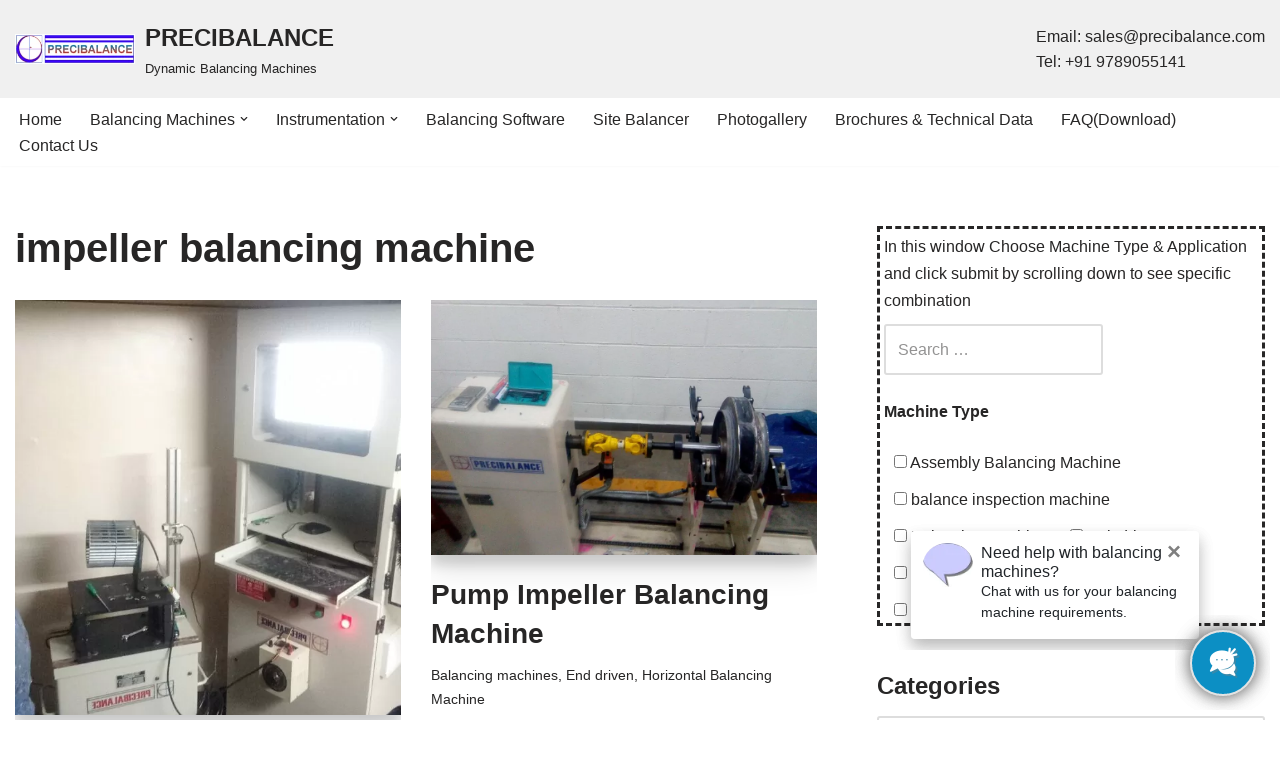

--- FILE ---
content_type: text/html; charset=UTF-8
request_url: https://precibalance.com/tag/impeller-balancing-machine/
body_size: 35816
content:
<!DOCTYPE html>
<html dir="ltr" lang="en-US" prefix="og: https://ogp.me/ns#">

<head>
	
	<meta charset="UTF-8">
	<meta name="viewport" content="width=device-width, initial-scale=1, minimum-scale=1">
	<link rel="profile" href="http://gmpg.org/xfn/11">
		<title>impeller balancing machine - PRECIBALANCE</title>

		<!-- All in One SEO 4.9.2 - aioseo.com -->
	<meta name="robots" content="max-image-preview:large" />
	<link rel="canonical" href="https://precibalance.com/tag/impeller-balancing-machine/" />
	<link rel="next" href="https://precibalance.com/tag/impeller-balancing-machine/page/2/" />
	<meta name="generator" content="All in One SEO (AIOSEO) 4.9.2" />
		<script type="application/ld+json" class="aioseo-schema">
			{"@context":"https:\/\/schema.org","@graph":[{"@type":"BreadcrumbList","@id":"https:\/\/precibalance.com\/tag\/impeller-balancing-machine\/#breadcrumblist","itemListElement":[{"@type":"ListItem","@id":"https:\/\/precibalance.com#listItem","position":1,"name":"Home","item":"https:\/\/precibalance.com","nextItem":{"@type":"ListItem","@id":"https:\/\/precibalance.com\/tag\/impeller-balancing-machine\/#listItem","name":"impeller balancing machine"}},{"@type":"ListItem","@id":"https:\/\/precibalance.com\/tag\/impeller-balancing-machine\/#listItem","position":2,"name":"impeller balancing machine","previousItem":{"@type":"ListItem","@id":"https:\/\/precibalance.com#listItem","name":"Home"}}]},{"@type":"CollectionPage","@id":"https:\/\/precibalance.com\/tag\/impeller-balancing-machine\/#collectionpage","url":"https:\/\/precibalance.com\/tag\/impeller-balancing-machine\/","name":"impeller balancing machine - PRECIBALANCE","inLanguage":"en-US","isPartOf":{"@id":"https:\/\/precibalance.com\/#website"},"breadcrumb":{"@id":"https:\/\/precibalance.com\/tag\/impeller-balancing-machine\/#breadcrumblist"}},{"@type":"Organization","@id":"https:\/\/precibalance.com\/#organization","name":"PRECIBALANCE","description":"Dynamic Balancing Machines","url":"https:\/\/precibalance.com\/","logo":{"@type":"ImageObject","url":"https:\/\/precibalance.com\/wp-content\/uploads\/2020\/04\/fulllogo.png","@id":"https:\/\/precibalance.com\/tag\/impeller-balancing-machine\/#organizationLogo","width":225,"height":55,"caption":"Precibalance Logo"},"image":{"@id":"https:\/\/precibalance.com\/tag\/impeller-balancing-machine\/#organizationLogo"}},{"@type":"WebSite","@id":"https:\/\/precibalance.com\/#website","url":"https:\/\/precibalance.com\/","name":"PRECIBALANCE","description":"Dynamic Balancing Machines","inLanguage":"en-US","publisher":{"@id":"https:\/\/precibalance.com\/#organization"}}]}
		</script>
		<!-- All in One SEO -->

<link rel="alternate" type="application/rss+xml" title="PRECIBALANCE &raquo; Feed" href="https://precibalance.com/feed/" />
<link rel="alternate" type="application/rss+xml" title="PRECIBALANCE &raquo; Comments Feed" href="https://precibalance.com/comments/feed/" />
<link rel="alternate" type="application/rss+xml" title="PRECIBALANCE &raquo; impeller balancing machine Tag Feed" href="https://precibalance.com/tag/impeller-balancing-machine/feed/" />
<style id='wp-img-auto-sizes-contain-inline-css'>
img:is([sizes=auto i],[sizes^="auto," i]){contain-intrinsic-size:3000px 1500px}
/*# sourceURL=wp-img-auto-sizes-contain-inline-css */
</style>

<style id='wp-emoji-styles-inline-css'>

	img.wp-smiley, img.emoji {
		display: inline !important;
		border: none !important;
		box-shadow: none !important;
		height: 1em !important;
		width: 1em !important;
		margin: 0 0.07em !important;
		vertical-align: -0.1em !important;
		background: none !important;
		padding: 0 !important;
	}
/*# sourceURL=wp-emoji-styles-inline-css */
</style>
<link rel='stylesheet' id='wp-block-library-css' href='https://precibalance.com/wp-includes/css/dist/block-library/style.min.css?ver=6.9' media='all' />
<style id='global-styles-inline-css'>
:root{--wp--preset--aspect-ratio--square: 1;--wp--preset--aspect-ratio--4-3: 4/3;--wp--preset--aspect-ratio--3-4: 3/4;--wp--preset--aspect-ratio--3-2: 3/2;--wp--preset--aspect-ratio--2-3: 2/3;--wp--preset--aspect-ratio--16-9: 16/9;--wp--preset--aspect-ratio--9-16: 9/16;--wp--preset--color--black: #000000;--wp--preset--color--cyan-bluish-gray: #abb8c3;--wp--preset--color--white: #ffffff;--wp--preset--color--pale-pink: #f78da7;--wp--preset--color--vivid-red: #cf2e2e;--wp--preset--color--luminous-vivid-orange: #ff6900;--wp--preset--color--luminous-vivid-amber: #fcb900;--wp--preset--color--light-green-cyan: #7bdcb5;--wp--preset--color--vivid-green-cyan: #00d084;--wp--preset--color--pale-cyan-blue: #8ed1fc;--wp--preset--color--vivid-cyan-blue: #0693e3;--wp--preset--color--vivid-purple: #9b51e0;--wp--preset--color--neve-link-color: var(--nv-primary-accent);--wp--preset--color--neve-link-hover-color: var(--nv-secondary-accent);--wp--preset--color--nv-site-bg: var(--nv-site-bg);--wp--preset--color--nv-light-bg: var(--nv-light-bg);--wp--preset--color--nv-dark-bg: var(--nv-dark-bg);--wp--preset--color--neve-text-color: var(--nv-text-color);--wp--preset--color--nv-text-dark-bg: var(--nv-text-dark-bg);--wp--preset--color--nv-c-1: var(--nv-c-1);--wp--preset--color--nv-c-2: var(--nv-c-2);--wp--preset--gradient--vivid-cyan-blue-to-vivid-purple: linear-gradient(135deg,rgb(6,147,227) 0%,rgb(155,81,224) 100%);--wp--preset--gradient--light-green-cyan-to-vivid-green-cyan: linear-gradient(135deg,rgb(122,220,180) 0%,rgb(0,208,130) 100%);--wp--preset--gradient--luminous-vivid-amber-to-luminous-vivid-orange: linear-gradient(135deg,rgb(252,185,0) 0%,rgb(255,105,0) 100%);--wp--preset--gradient--luminous-vivid-orange-to-vivid-red: linear-gradient(135deg,rgb(255,105,0) 0%,rgb(207,46,46) 100%);--wp--preset--gradient--very-light-gray-to-cyan-bluish-gray: linear-gradient(135deg,rgb(238,238,238) 0%,rgb(169,184,195) 100%);--wp--preset--gradient--cool-to-warm-spectrum: linear-gradient(135deg,rgb(74,234,220) 0%,rgb(151,120,209) 20%,rgb(207,42,186) 40%,rgb(238,44,130) 60%,rgb(251,105,98) 80%,rgb(254,248,76) 100%);--wp--preset--gradient--blush-light-purple: linear-gradient(135deg,rgb(255,206,236) 0%,rgb(152,150,240) 100%);--wp--preset--gradient--blush-bordeaux: linear-gradient(135deg,rgb(254,205,165) 0%,rgb(254,45,45) 50%,rgb(107,0,62) 100%);--wp--preset--gradient--luminous-dusk: linear-gradient(135deg,rgb(255,203,112) 0%,rgb(199,81,192) 50%,rgb(65,88,208) 100%);--wp--preset--gradient--pale-ocean: linear-gradient(135deg,rgb(255,245,203) 0%,rgb(182,227,212) 50%,rgb(51,167,181) 100%);--wp--preset--gradient--electric-grass: linear-gradient(135deg,rgb(202,248,128) 0%,rgb(113,206,126) 100%);--wp--preset--gradient--midnight: linear-gradient(135deg,rgb(2,3,129) 0%,rgb(40,116,252) 100%);--wp--preset--font-size--small: 13px;--wp--preset--font-size--medium: 20px;--wp--preset--font-size--large: 36px;--wp--preset--font-size--x-large: 42px;--wp--preset--spacing--20: 0.44rem;--wp--preset--spacing--30: 0.67rem;--wp--preset--spacing--40: 1rem;--wp--preset--spacing--50: 1.5rem;--wp--preset--spacing--60: 2.25rem;--wp--preset--spacing--70: 3.38rem;--wp--preset--spacing--80: 5.06rem;--wp--preset--shadow--natural: 6px 6px 9px rgba(0, 0, 0, 0.2);--wp--preset--shadow--deep: 12px 12px 50px rgba(0, 0, 0, 0.4);--wp--preset--shadow--sharp: 6px 6px 0px rgba(0, 0, 0, 0.2);--wp--preset--shadow--outlined: 6px 6px 0px -3px rgb(255, 255, 255), 6px 6px rgb(0, 0, 0);--wp--preset--shadow--crisp: 6px 6px 0px rgb(0, 0, 0);}:where(.is-layout-flex){gap: 0.5em;}:where(.is-layout-grid){gap: 0.5em;}body .is-layout-flex{display: flex;}.is-layout-flex{flex-wrap: wrap;align-items: center;}.is-layout-flex > :is(*, div){margin: 0;}body .is-layout-grid{display: grid;}.is-layout-grid > :is(*, div){margin: 0;}:where(.wp-block-columns.is-layout-flex){gap: 2em;}:where(.wp-block-columns.is-layout-grid){gap: 2em;}:where(.wp-block-post-template.is-layout-flex){gap: 1.25em;}:where(.wp-block-post-template.is-layout-grid){gap: 1.25em;}.has-black-color{color: var(--wp--preset--color--black) !important;}.has-cyan-bluish-gray-color{color: var(--wp--preset--color--cyan-bluish-gray) !important;}.has-white-color{color: var(--wp--preset--color--white) !important;}.has-pale-pink-color{color: var(--wp--preset--color--pale-pink) !important;}.has-vivid-red-color{color: var(--wp--preset--color--vivid-red) !important;}.has-luminous-vivid-orange-color{color: var(--wp--preset--color--luminous-vivid-orange) !important;}.has-luminous-vivid-amber-color{color: var(--wp--preset--color--luminous-vivid-amber) !important;}.has-light-green-cyan-color{color: var(--wp--preset--color--light-green-cyan) !important;}.has-vivid-green-cyan-color{color: var(--wp--preset--color--vivid-green-cyan) !important;}.has-pale-cyan-blue-color{color: var(--wp--preset--color--pale-cyan-blue) !important;}.has-vivid-cyan-blue-color{color: var(--wp--preset--color--vivid-cyan-blue) !important;}.has-vivid-purple-color{color: var(--wp--preset--color--vivid-purple) !important;}.has-neve-link-color-color{color: var(--wp--preset--color--neve-link-color) !important;}.has-neve-link-hover-color-color{color: var(--wp--preset--color--neve-link-hover-color) !important;}.has-nv-site-bg-color{color: var(--wp--preset--color--nv-site-bg) !important;}.has-nv-light-bg-color{color: var(--wp--preset--color--nv-light-bg) !important;}.has-nv-dark-bg-color{color: var(--wp--preset--color--nv-dark-bg) !important;}.has-neve-text-color-color{color: var(--wp--preset--color--neve-text-color) !important;}.has-nv-text-dark-bg-color{color: var(--wp--preset--color--nv-text-dark-bg) !important;}.has-nv-c-1-color{color: var(--wp--preset--color--nv-c-1) !important;}.has-nv-c-2-color{color: var(--wp--preset--color--nv-c-2) !important;}.has-black-background-color{background-color: var(--wp--preset--color--black) !important;}.has-cyan-bluish-gray-background-color{background-color: var(--wp--preset--color--cyan-bluish-gray) !important;}.has-white-background-color{background-color: var(--wp--preset--color--white) !important;}.has-pale-pink-background-color{background-color: var(--wp--preset--color--pale-pink) !important;}.has-vivid-red-background-color{background-color: var(--wp--preset--color--vivid-red) !important;}.has-luminous-vivid-orange-background-color{background-color: var(--wp--preset--color--luminous-vivid-orange) !important;}.has-luminous-vivid-amber-background-color{background-color: var(--wp--preset--color--luminous-vivid-amber) !important;}.has-light-green-cyan-background-color{background-color: var(--wp--preset--color--light-green-cyan) !important;}.has-vivid-green-cyan-background-color{background-color: var(--wp--preset--color--vivid-green-cyan) !important;}.has-pale-cyan-blue-background-color{background-color: var(--wp--preset--color--pale-cyan-blue) !important;}.has-vivid-cyan-blue-background-color{background-color: var(--wp--preset--color--vivid-cyan-blue) !important;}.has-vivid-purple-background-color{background-color: var(--wp--preset--color--vivid-purple) !important;}.has-neve-link-color-background-color{background-color: var(--wp--preset--color--neve-link-color) !important;}.has-neve-link-hover-color-background-color{background-color: var(--wp--preset--color--neve-link-hover-color) !important;}.has-nv-site-bg-background-color{background-color: var(--wp--preset--color--nv-site-bg) !important;}.has-nv-light-bg-background-color{background-color: var(--wp--preset--color--nv-light-bg) !important;}.has-nv-dark-bg-background-color{background-color: var(--wp--preset--color--nv-dark-bg) !important;}.has-neve-text-color-background-color{background-color: var(--wp--preset--color--neve-text-color) !important;}.has-nv-text-dark-bg-background-color{background-color: var(--wp--preset--color--nv-text-dark-bg) !important;}.has-nv-c-1-background-color{background-color: var(--wp--preset--color--nv-c-1) !important;}.has-nv-c-2-background-color{background-color: var(--wp--preset--color--nv-c-2) !important;}.has-black-border-color{border-color: var(--wp--preset--color--black) !important;}.has-cyan-bluish-gray-border-color{border-color: var(--wp--preset--color--cyan-bluish-gray) !important;}.has-white-border-color{border-color: var(--wp--preset--color--white) !important;}.has-pale-pink-border-color{border-color: var(--wp--preset--color--pale-pink) !important;}.has-vivid-red-border-color{border-color: var(--wp--preset--color--vivid-red) !important;}.has-luminous-vivid-orange-border-color{border-color: var(--wp--preset--color--luminous-vivid-orange) !important;}.has-luminous-vivid-amber-border-color{border-color: var(--wp--preset--color--luminous-vivid-amber) !important;}.has-light-green-cyan-border-color{border-color: var(--wp--preset--color--light-green-cyan) !important;}.has-vivid-green-cyan-border-color{border-color: var(--wp--preset--color--vivid-green-cyan) !important;}.has-pale-cyan-blue-border-color{border-color: var(--wp--preset--color--pale-cyan-blue) !important;}.has-vivid-cyan-blue-border-color{border-color: var(--wp--preset--color--vivid-cyan-blue) !important;}.has-vivid-purple-border-color{border-color: var(--wp--preset--color--vivid-purple) !important;}.has-neve-link-color-border-color{border-color: var(--wp--preset--color--neve-link-color) !important;}.has-neve-link-hover-color-border-color{border-color: var(--wp--preset--color--neve-link-hover-color) !important;}.has-nv-site-bg-border-color{border-color: var(--wp--preset--color--nv-site-bg) !important;}.has-nv-light-bg-border-color{border-color: var(--wp--preset--color--nv-light-bg) !important;}.has-nv-dark-bg-border-color{border-color: var(--wp--preset--color--nv-dark-bg) !important;}.has-neve-text-color-border-color{border-color: var(--wp--preset--color--neve-text-color) !important;}.has-nv-text-dark-bg-border-color{border-color: var(--wp--preset--color--nv-text-dark-bg) !important;}.has-nv-c-1-border-color{border-color: var(--wp--preset--color--nv-c-1) !important;}.has-nv-c-2-border-color{border-color: var(--wp--preset--color--nv-c-2) !important;}.has-vivid-cyan-blue-to-vivid-purple-gradient-background{background: var(--wp--preset--gradient--vivid-cyan-blue-to-vivid-purple) !important;}.has-light-green-cyan-to-vivid-green-cyan-gradient-background{background: var(--wp--preset--gradient--light-green-cyan-to-vivid-green-cyan) !important;}.has-luminous-vivid-amber-to-luminous-vivid-orange-gradient-background{background: var(--wp--preset--gradient--luminous-vivid-amber-to-luminous-vivid-orange) !important;}.has-luminous-vivid-orange-to-vivid-red-gradient-background{background: var(--wp--preset--gradient--luminous-vivid-orange-to-vivid-red) !important;}.has-very-light-gray-to-cyan-bluish-gray-gradient-background{background: var(--wp--preset--gradient--very-light-gray-to-cyan-bluish-gray) !important;}.has-cool-to-warm-spectrum-gradient-background{background: var(--wp--preset--gradient--cool-to-warm-spectrum) !important;}.has-blush-light-purple-gradient-background{background: var(--wp--preset--gradient--blush-light-purple) !important;}.has-blush-bordeaux-gradient-background{background: var(--wp--preset--gradient--blush-bordeaux) !important;}.has-luminous-dusk-gradient-background{background: var(--wp--preset--gradient--luminous-dusk) !important;}.has-pale-ocean-gradient-background{background: var(--wp--preset--gradient--pale-ocean) !important;}.has-electric-grass-gradient-background{background: var(--wp--preset--gradient--electric-grass) !important;}.has-midnight-gradient-background{background: var(--wp--preset--gradient--midnight) !important;}.has-small-font-size{font-size: var(--wp--preset--font-size--small) !important;}.has-medium-font-size{font-size: var(--wp--preset--font-size--medium) !important;}.has-large-font-size{font-size: var(--wp--preset--font-size--large) !important;}.has-x-large-font-size{font-size: var(--wp--preset--font-size--x-large) !important;}
/*# sourceURL=global-styles-inline-css */
</style>

<style id='classic-theme-styles-inline-css'>
/*! This file is auto-generated */
.wp-block-button__link{color:#fff;background-color:#32373c;border-radius:9999px;box-shadow:none;text-decoration:none;padding:calc(.667em + 2px) calc(1.333em + 2px);font-size:1.125em}.wp-block-file__button{background:#32373c;color:#fff;text-decoration:none}
/*# sourceURL=/wp-includes/css/classic-themes.min.css */
</style>
<link rel='stylesheet' id='cool-tag-cloud-css' href='https://precibalance.com/wp-content/plugins/cool-tag-cloud/inc/cool-tag-cloud.css?ver=2.25' media='all' />
<link rel='stylesheet' id='searchandfilter-css' href='https://precibalance.com/wp-content/plugins/search-filter/style.css?ver=1' media='all' />
<link rel='stylesheet' id='neve-style-css' href='https://precibalance.com/wp-content/themes/neve/style-main-new.min.css?ver=4.2.2' media='all' />
<style id='neve-style-inline-css'>
.is-menu-sidebar .header-menu-sidebar { visibility: visible; }.is-menu-sidebar.menu_sidebar_slide_left .header-menu-sidebar { transform: translate3d(0, 0, 0); left: 0; }.is-menu-sidebar.menu_sidebar_slide_right .header-menu-sidebar { transform: translate3d(0, 0, 0); right: 0; }.is-menu-sidebar.menu_sidebar_pull_right .header-menu-sidebar, .is-menu-sidebar.menu_sidebar_pull_left .header-menu-sidebar { transform: translateX(0); }.is-menu-sidebar.menu_sidebar_dropdown .header-menu-sidebar { height: auto; }.is-menu-sidebar.menu_sidebar_dropdown .header-menu-sidebar-inner { max-height: 400px; padding: 20px 0; }.is-menu-sidebar.menu_sidebar_full_canvas .header-menu-sidebar { opacity: 1; }.header-menu-sidebar .menu-item-nav-search:not(.floating) { pointer-events: none; }.header-menu-sidebar .menu-item-nav-search .is-menu-sidebar { pointer-events: unset; }@media screen and (max-width: 960px) { .builder-item.cr .item--inner { --textalign: center; --justify: center; } }
.nv-meta-list li.meta:not(:last-child):after { content:"/" }.nv-meta-list .no-mobile{
			display:none;
		}.nv-meta-list li.last::after{
			content: ""!important;
		}@media (min-width: 769px) {
			.nv-meta-list .no-mobile {
				display: inline-block;
			}
			.nv-meta-list li.last:not(:last-child)::after {
		 		content: "/" !important;
			}
		}
 :root{ --container: 748px;--postwidth:100%; --primarybtnbg: var(--nv-primary-accent); --primarybtnhoverbg: var(--nv-primary-accent); --primarybtncolor: #fff; --secondarybtncolor: var(--nv-primary-accent); --primarybtnhovercolor: #fff; --secondarybtnhovercolor: var(--nv-primary-accent);--primarybtnborderradius:3px;--secondarybtnborderradius:3px;--secondarybtnborderwidth:3px;--btnpadding:13px 15px;--primarybtnpadding:13px 15px;--secondarybtnpadding:calc(13px - 3px) calc(15px - 3px); --bodyfontfamily: Arial,Helvetica,sans-serif; --bodyfontsize: 15px; --bodylineheight: 1.6; --bodyletterspacing: 0px; --bodyfontweight: 400; --h1fontsize: 36px; --h1fontweight: 700; --h1lineheight: 1.2; --h1letterspacing: 0px; --h1texttransform: none; --h2fontsize: 28px; --h2fontweight: 700; --h2lineheight: 1.3; --h2letterspacing: 0px; --h2texttransform: none; --h3fontsize: 24px; --h3fontweight: 700; --h3lineheight: 1.4; --h3letterspacing: 0px; --h3texttransform: none; --h4fontsize: 20px; --h4fontweight: 700; --h4lineheight: 1.6; --h4letterspacing: 0px; --h4texttransform: none; --h5fontsize: 16px; --h5fontweight: 700; --h5lineheight: 1.6; --h5letterspacing: 0px; --h5texttransform: none; --h6fontsize: 14px; --h6fontweight: 700; --h6lineheight: 1.6; --h6letterspacing: 0px; --h6texttransform: none;--formfieldborderwidth:2px;--formfieldborderradius:3px; --formfieldbgcolor: var(--nv-site-bg); --formfieldbordercolor: #dddddd; --formfieldcolor: var(--nv-text-color);--formfieldpadding:10px 12px; } .nv-index-posts{ --borderradius:0px; } .single-post-container .alignfull > [class*="__inner-container"], .single-post-container .alignwide > [class*="__inner-container"]{ max-width:718px } .nv-meta-list{ --avatarsize: 20px; } .single .nv-meta-list{ --avatarsize: 20px; } .neve-main{ --boxshadow:0 14px 28px rgba(0, 0, 0, 0.12), 0 10px 10px rgba(0, 0, 0, 0.12); } .nv-is-boxed.nv-comments-wrap{ --padding:20px; } .nv-is-boxed.comment-respond{ --padding:20px; } .single:not(.single-product), .page{ --c-vspace:0 0 0 0;; } .scroll-to-top{ --color: var(--nv-text-dark-bg);--padding:8px 10px; --borderradius: 3px; --bgcolor: var(--nv-primary-accent); --hovercolor: var(--nv-text-dark-bg); --hoverbgcolor: var(--nv-primary-accent);--size:16px; } .global-styled{ --bgcolor: var(--nv-site-bg); } .header-top{ --rowbcolor: var(--nv-light-bg); --color: var(--nv-text-color); --bgcolor: #f0f0f0; } .header-main{ --rowbcolor: var(--nv-light-bg); --color: var(--nv-text-color); --bgcolor: #ffffff; } .header-bottom{ --rowbcolor: var(--nv-light-bg); --color: var(--nv-text-color); --bgcolor: #ffffff; } .header-menu-sidebar-bg{ --justify: flex-start; --textalign: left;--flexg: 1;--wrapdropdownwidth: auto; --color: var(--nv-text-color); --bgcolor: #ffffff; } .header-menu-sidebar{ width: 360px; } .builder-item--logo{ --maxwidth: 120px; --fs: 24px;--padding:10px 0;--margin:0; --textalign: left;--justify: flex-start; } .builder-item--nav-icon,.header-menu-sidebar .close-sidebar-panel .navbar-toggle{ --borderradius:0; } .builder-item--nav-icon{ --label-margin:0 5px 0 0;;--padding:10px 15px;--margin:0; } .builder-item--primary-menu{ --hovercolor: var(--nv-secondary-accent); --hovertextcolor: var(--nv-text-color); --activecolor: var(--nv-primary-accent); --spacing: 20px; --height: 25px;--padding:0;--margin:0; --fontsize: 1em; --lineheight: 1.6; --letterspacing: 0px; --fontweight: 500; --texttransform: none; --iconsize: 1em; } .hfg-is-group.has-primary-menu .inherit-ff{ --inheritedfw: 500; } .builder-item--custom_html{ --padding:0;--margin:0; --fontsize: 1em; --lineheight: 1.6; --letterspacing: 0px; --fontweight: 500; --texttransform: none; --iconsize: 1em; --textalign: left;--justify: flex-start; } .footer-top-inner .row{ grid-template-columns:1fr 1fr 1fr; --valign: flex-start; } .footer-top{ --rowbcolor: var(--nv-light-bg); --color: var(--nv-text-color); --bgcolor: #ffffff; } .footer-main-inner .row{ grid-template-columns:1fr 1fr 1fr; --valign: flex-start; } .footer-main{ --rowbcolor: var(--nv-light-bg); --color: var(--nv-text-color); --bgcolor: var(--nv-site-bg); } .footer-bottom-inner .row{ grid-template-columns:repeat(4, 1fr); --valign: flex-start; } .footer-bottom{ --rowbcolor: var(--nv-light-bg); --color: var(--nv-text-dark-bg); --bgcolor: #24292e; } .builder-item--footer-one-widgets{ --padding:0;--margin:0; --textalign: left;--justify: flex-start; } .builder-item--footer-two-widgets{ --padding:0;--margin:0; --textalign: left;--justify: flex-start; } .builder-item--footer-three-widgets{ --padding:0;--margin:0; --textalign: left;--justify: flex-start; } .builder-item--footer-four-widgets{ --padding:0;--margin:0; --textalign: left;--justify: flex-start; } @media(min-width: 576px){ :root{ --container: 992px;--postwidth:50%;--btnpadding:13px 15px;--primarybtnpadding:13px 15px;--secondarybtnpadding:calc(13px - 3px) calc(15px - 3px); --bodyfontsize: 16px; --bodylineheight: 1.6; --bodyletterspacing: 0px; --h1fontsize: 38px; --h1lineheight: 1.2; --h1letterspacing: 0px; --h2fontsize: 30px; --h2lineheight: 1.2; --h2letterspacing: 0px; --h3fontsize: 26px; --h3lineheight: 1.4; --h3letterspacing: 0px; --h4fontsize: 22px; --h4lineheight: 1.5; --h4letterspacing: 0px; --h5fontsize: 18px; --h5lineheight: 1.6; --h5letterspacing: 0px; --h6fontsize: 14px; --h6lineheight: 1.6; --h6letterspacing: 0px; } .single-post-container .alignfull > [class*="__inner-container"], .single-post-container .alignwide > [class*="__inner-container"]{ max-width:962px } .nv-meta-list{ --avatarsize: 20px; } .single .nv-meta-list{ --avatarsize: 20px; } .nv-is-boxed.nv-comments-wrap{ --padding:30px; } .nv-is-boxed.comment-respond{ --padding:30px; } .single:not(.single-product), .page{ --c-vspace:0 0 0 0;; } .scroll-to-top{ --padding:8px 10px;--size:16px; } .header-menu-sidebar-bg{ --justify: flex-start; --textalign: left;--flexg: 1;--wrapdropdownwidth: auto; } .header-menu-sidebar{ width: 360px; } .builder-item--logo{ --maxwidth: 120px; --fs: 24px;--padding:10px 0;--margin:0; --textalign: left;--justify: flex-start; } .builder-item--nav-icon{ --label-margin:0 5px 0 0;;--padding:10px 15px;--margin:0; } .builder-item--primary-menu{ --spacing: 20px; --height: 25px;--padding:0;--margin:0; --fontsize: 1em; --lineheight: 1.6; --letterspacing: 0px; --iconsize: 1em; } .builder-item--custom_html{ --padding:0;--margin:0; --fontsize: 1em; --lineheight: 1.6; --letterspacing: 0px; --iconsize: 1em; --textalign: left;--justify: flex-start; } .builder-item--footer-one-widgets{ --padding:0;--margin:0; --textalign: left;--justify: flex-start; } .builder-item--footer-two-widgets{ --padding:0;--margin:0; --textalign: left;--justify: flex-start; } .builder-item--footer-three-widgets{ --padding:0;--margin:0; --textalign: left;--justify: flex-start; } .builder-item--footer-four-widgets{ --padding:0;--margin:0; --textalign: left;--justify: flex-start; } }@media(min-width: 960px){ :root{ --container: 1282px;--postwidth:50%;--btnpadding:13px 15px;--primarybtnpadding:13px 15px;--secondarybtnpadding:calc(13px - 3px) calc(15px - 3px); --bodyfontsize: 16px; --bodylineheight: 1.7; --bodyletterspacing: 0px; --h1fontsize: 40px; --h1lineheight: 1.1; --h1letterspacing: 0px; --h2fontsize: 32px; --h2lineheight: 1.2; --h2letterspacing: 0px; --h3fontsize: 28px; --h3lineheight: 1.4; --h3letterspacing: 0px; --h4fontsize: 24px; --h4lineheight: 1.5; --h4letterspacing: 0px; --h5fontsize: 20px; --h5lineheight: 1.6; --h5letterspacing: 0px; --h6fontsize: 16px; --h6lineheight: 1.6; --h6letterspacing: 0px; } body:not(.single):not(.archive):not(.blog):not(.search):not(.error404) .neve-main > .container .col, body.post-type-archive-course .neve-main > .container .col, body.post-type-archive-llms_membership .neve-main > .container .col{ max-width: 65%; } body:not(.single):not(.archive):not(.blog):not(.search):not(.error404) .nv-sidebar-wrap, body.post-type-archive-course .nv-sidebar-wrap, body.post-type-archive-llms_membership .nv-sidebar-wrap{ max-width: 35%; } .neve-main > .archive-container .nv-index-posts.col{ max-width: 65%; } .neve-main > .archive-container .nv-sidebar-wrap{ max-width: 35%; } .neve-main > .single-post-container .nv-single-post-wrap.col{ max-width: 70%; } .single-post-container .alignfull > [class*="__inner-container"], .single-post-container .alignwide > [class*="__inner-container"]{ max-width:867px } .container-fluid.single-post-container .alignfull > [class*="__inner-container"], .container-fluid.single-post-container .alignwide > [class*="__inner-container"]{ max-width:calc(70% + 15px) } .neve-main > .single-post-container .nv-sidebar-wrap{ max-width: 30%; } .nv-meta-list{ --avatarsize: 20px; } .single .nv-meta-list{ --avatarsize: 20px; } .nv-is-boxed.nv-comments-wrap{ --padding:40px; } .nv-is-boxed.comment-respond{ --padding:40px; } .single:not(.single-product), .page{ --c-vspace:0 0 0 0;; } .scroll-to-top{ --padding:8px 10px;--size:16px; } .header-menu-sidebar-bg{ --justify: flex-start; --textalign: left;--flexg: 1;--wrapdropdownwidth: auto; } .header-menu-sidebar{ width: 360px; } .builder-item--logo{ --maxwidth: 120px; --fs: 24px;--padding:10px 0;--margin:0; --textalign: left;--justify: flex-start; } .builder-item--nav-icon{ --label-margin:0 5px 0 0;;--padding:10px 15px;--margin:0; } .builder-item--primary-menu{ --spacing: 20px; --height: 25px;--padding:0;--margin:0; --fontsize: 1em; --lineheight: 1.6; --letterspacing: 0px; --iconsize: 1em; } .builder-item--custom_html{ --padding:0;--margin:0; --fontsize: 1em; --lineheight: 1.6; --letterspacing: 0px; --iconsize: 1em; --textalign: left;--justify: flex-start; } .builder-item--footer-one-widgets{ --padding:0;--margin:0; --textalign: left;--justify: flex-start; } .builder-item--footer-two-widgets{ --padding:0;--margin:0; --textalign: left;--justify: flex-start; } .builder-item--footer-three-widgets{ --padding:0;--margin:0; --textalign: left;--justify: flex-start; } .builder-item--footer-four-widgets{ --padding:0;--margin:0; --textalign: left;--justify: flex-start; } }.scroll-to-top {right: 20px; border: none; position: fixed; bottom: 30px; display: none; opacity: 0; visibility: hidden; transition: opacity 0.3s ease-in-out, visibility 0.3s ease-in-out; align-items: center; justify-content: center; z-index: 999; } @supports (-webkit-overflow-scrolling: touch) { .scroll-to-top { bottom: 74px; } } .scroll-to-top.image { background-position: center; } .scroll-to-top .scroll-to-top-image { width: 100%; height: 100%; } .scroll-to-top .scroll-to-top-label { margin: 0; padding: 5px; } .scroll-to-top:hover { text-decoration: none; } .scroll-to-top.scroll-to-top-left {left: 20px; right: unset;} .scroll-to-top.scroll-show-mobile { display: flex; } @media (min-width: 960px) { .scroll-to-top { display: flex; } }.scroll-to-top { color: var(--color); padding: var(--padding); border-radius: var(--borderradius); background: var(--bgcolor); } .scroll-to-top:hover, .scroll-to-top:focus { color: var(--hovercolor); background: var(--hoverbgcolor); } .scroll-to-top-icon, .scroll-to-top.image .scroll-to-top-image { width: var(--size); height: var(--size); } .scroll-to-top-image { background-image: var(--bgimage); background-size: cover; }:root{--nv-primary-accent:#2f5aae;--nv-secondary-accent:#2f5aae;--nv-site-bg:#ffffff;--nv-light-bg:#f4f5f7;--nv-dark-bg:#121212;--nv-text-color:#272626;--nv-text-dark-bg:#ffffff;--nv-c-1:#9463ae;--nv-c-2:#be574b;--nv-fallback-ff:Arial, Helvetica, sans-serif;}
/*# sourceURL=neve-style-inline-css */
</style>
<link rel='stylesheet' id='wp-pagenavi-css' href='https://precibalance.com/wp-content/plugins/wp-pagenavi/pagenavi-css.css?ver=2.70' media='all' />
<link rel='stylesheet' id='wp-block-paragraph-css' href='https://precibalance.com/wp-includes/blocks/paragraph/style.min.css?ver=6.9' media='all' />
<link rel='stylesheet' id='wp-block-heading-css' href='https://precibalance.com/wp-includes/blocks/heading/style.min.css?ver=6.9' media='all' />
<link rel='stylesheet' id='wp-block-media-text-css' href='https://precibalance.com/wp-includes/blocks/media-text/style.min.css?ver=6.9' media='all' />
<link rel='stylesheet' id='wp-block-image-css' href='https://precibalance.com/wp-includes/blocks/image/style.min.css?ver=6.9' media='all' />
<link rel='stylesheet' id='wp-block-button-css' href='https://precibalance.com/wp-includes/blocks/button/style.min.css?ver=6.9' media='all' />
<link rel='stylesheet' id='wp-block-buttons-css' href='https://precibalance.com/wp-includes/blocks/buttons/style.min.css?ver=6.9' media='all' />
<link rel='stylesheet' id='wp-block-list-css' href='https://precibalance.com/wp-includes/blocks/list/style.min.css?ver=6.9' media='all' />
<link rel="stylesheet" type="text/css" href="https://precibalance.com/wp-content/plugins/smart-slider-3/Public/SmartSlider3/Application/Frontend/Assets/dist/smartslider.min.css?ver=667fb12b" media="all">
<link rel="stylesheet" type="text/css" href="https://fonts.googleapis.com/css?display=swap&amp;family=Roboto%3A300%2C400" media="print" onload="this.media='all'">
<style data-related="n2-ss-2">div#n2-ss-2 .n2-ss-slider-1{display:grid;position:relative;}div#n2-ss-2 .n2-ss-slider-2{display:grid;position:relative;overflow:hidden;padding:0px 0px 0px 0px;border:0px solid RGBA(62,62,62,1);border-radius:0px;background-clip:padding-box;background-repeat:repeat;background-position:50% 50%;background-size:cover;background-attachment:scroll;z-index:1;}div#n2-ss-2:not(.n2-ss-loaded) .n2-ss-slider-2{background-image:none !important;}div#n2-ss-2 .n2-ss-slider-3{display:grid;grid-template-areas:'cover';position:relative;overflow:hidden;z-index:10;}div#n2-ss-2 .n2-ss-slider-3 > *{grid-area:cover;}div#n2-ss-2 .n2-ss-slide-backgrounds,div#n2-ss-2 .n2-ss-slider-3 > .n2-ss-divider{position:relative;}div#n2-ss-2 .n2-ss-slide-backgrounds{z-index:10;}div#n2-ss-2 .n2-ss-slide-backgrounds > *{overflow:hidden;}div#n2-ss-2 .n2-ss-slide-background{transform:translateX(-100000px);}div#n2-ss-2 .n2-ss-slider-4{place-self:center;position:relative;width:100%;height:100%;z-index:20;display:grid;grid-template-areas:'slide';}div#n2-ss-2 .n2-ss-slider-4 > *{grid-area:slide;}div#n2-ss-2.n2-ss-full-page--constrain-ratio .n2-ss-slider-4{height:auto;}div#n2-ss-2 .n2-ss-slide{display:grid;place-items:center;grid-auto-columns:100%;position:relative;z-index:20;-webkit-backface-visibility:hidden;transform:translateX(-100000px);}div#n2-ss-2 .n2-ss-slide{perspective:1500px;}div#n2-ss-2 .n2-ss-slide-active{z-index:21;}.n2-ss-background-animation{position:absolute;top:0;left:0;width:100%;height:100%;z-index:3;}div#n2-ss-2 .nextend-autoplay{cursor:pointer;z-index:16;line-height:1;}div#n2-ss-2 .nextend-autoplay img{display:block;}div#n2-ss-2 .nextend-autoplay .nextend-autoplay-play{display:none;}div#n2-ss-2 .nextend-autoplay.n2-autoplay-paused .nextend-autoplay-play{display:block;}div#n2-ss-2 .nextend-autoplay.n2-autoplay-paused .nextend-autoplay-pause{display:none;}div#n2-ss-2 .nextend-arrow{cursor:pointer;overflow:hidden;line-height:0 !important;z-index:18;-webkit-user-select:none;}div#n2-ss-2 .nextend-arrow img{position:relative;display:block;}div#n2-ss-2 .nextend-arrow img.n2-arrow-hover-img{display:none;}div#n2-ss-2 .nextend-arrow:FOCUS img.n2-arrow-hover-img,div#n2-ss-2 .nextend-arrow:HOVER img.n2-arrow-hover-img{display:inline;}div#n2-ss-2 .nextend-arrow:FOCUS img.n2-arrow-normal-img,div#n2-ss-2 .nextend-arrow:HOVER img.n2-arrow-normal-img{display:none;}div#n2-ss-2 .nextend-arrow-animated{overflow:hidden;}div#n2-ss-2 .nextend-arrow-animated > div{position:relative;}div#n2-ss-2 .nextend-arrow-animated .n2-active{position:absolute;}div#n2-ss-2 .nextend-arrow-animated-fade{transition:background 0.3s, opacity 0.4s;}div#n2-ss-2 .nextend-arrow-animated-horizontal > div{transition:all 0.4s;transform:none;}div#n2-ss-2 .nextend-arrow-animated-horizontal .n2-active{top:0;}div#n2-ss-2 .nextend-arrow-previous.nextend-arrow-animated-horizontal .n2-active{left:100%;}div#n2-ss-2 .nextend-arrow-next.nextend-arrow-animated-horizontal .n2-active{right:100%;}div#n2-ss-2 .nextend-arrow-previous.nextend-arrow-animated-horizontal:HOVER > div,div#n2-ss-2 .nextend-arrow-previous.nextend-arrow-animated-horizontal:FOCUS > div{transform:translateX(-100%);}div#n2-ss-2 .nextend-arrow-next.nextend-arrow-animated-horizontal:HOVER > div,div#n2-ss-2 .nextend-arrow-next.nextend-arrow-animated-horizontal:FOCUS > div{transform:translateX(100%);}div#n2-ss-2 .nextend-arrow-animated-vertical > div{transition:all 0.4s;transform:none;}div#n2-ss-2 .nextend-arrow-animated-vertical .n2-active{left:0;}div#n2-ss-2 .nextend-arrow-previous.nextend-arrow-animated-vertical .n2-active{top:100%;}div#n2-ss-2 .nextend-arrow-next.nextend-arrow-animated-vertical .n2-active{bottom:100%;}div#n2-ss-2 .nextend-arrow-previous.nextend-arrow-animated-vertical:HOVER > div,div#n2-ss-2 .nextend-arrow-previous.nextend-arrow-animated-vertical:FOCUS > div{transform:translateY(-100%);}div#n2-ss-2 .nextend-arrow-next.nextend-arrow-animated-vertical:HOVER > div,div#n2-ss-2 .nextend-arrow-next.nextend-arrow-animated-vertical:FOCUS > div{transform:translateY(100%);}div#n2-ss-2 .nextend-thumbnail{flex:0 0 auto;overflow:hidden;}div#n2-ss-2 .nextend-thumbnail-default{position:relative;display:flex;flex-direction:column;z-index:10;}div#n2-ss-2 .nextend-thumbnail-inner{position:relative;flex-basis:0;flex-grow:1;scroll-behavior:smooth;scrollbar-width:none;}div#n2-ss-2 .nextend-thumbnail-inner::-webkit-scrollbar{width:0;height:0;background:transparent;}div#n2-ss-2 .nextend-thumbnail-button{position:absolute;display:grid;place-content:center;transition:all 0.4s;cursor:pointer;visibility:hidden;}div#n2-ss-2 .nextend-thumbnail-button *{visibility:visible;}div#n2-ss-2 .nextend-thumbnail-scroller{display:grid;}div#n2-ss-2 .n2-thumbnail-dot{position:relative;cursor:pointer;}div#n2-ss-2 .n2-thumbnail-dot img{object-fit:cover;max-width:none !important;}div#n2-ss-2 .n2-caption-before{order:-1;}div#n2-ss-2 .n2-caption-overlay{position:absolute;box-sizing:border-box;display:grid;place-content:center;}div#n2-ss-2 .n2-thumbnail-dot-type{position:absolute;left:50%;top:50%;transform:translate3d(-50%,-50%,0);}div#n2-ss-2 .nextend-thumbnail-vertical .nextend-thumbnail-scroller{min-height:100%;height:-moz-fit-content;height:-webkit-fit-content;height:fit-content;}div#n2-ss-2 .nextend-thumbnail-vertical .n2-align-content-start{align-content:flex-start;}div#n2-ss-2 .nextend-thumbnail-vertical .n2-align-content-center{align-content:center;}div#n2-ss-2 .nextend-thumbnail-vertical .n2-align-content-end{align-content:flex-end;}div#n2-ss-2 .nextend-thumbnail-vertical .n2-align-content-space-between{align-content:space-between;}div#n2-ss-2 .nextend-thumbnail-vertical .n2-align-content-space-around{align-content:space-around;}div#n2-ss-2 .nextend-thumbnail-vertical .nextend-thumbnail-inner{overflow-y:scroll;}div#n2-ss-2 .nextend-thumbnail-vertical .n2-thumbnail-dot{display:grid;grid-template-columns:auto 1fr;overflow:hidden;}div#n2-ss-2 .nextend-thumbnail-vertical .nextend-thumbnail-button{width:100%;}div#n2-ss-2 .nextend-thumbnail-vertical .nextend-thumbnail-previous{top:10px;}div#n2-ss-2 .nextend-thumbnail-vertical[data-has-previous="0"] .nextend-thumbnail-previous{transform:translateY(min(-100px,calc(-110%)));opacity:0;}div#n2-ss-2 .nextend-thumbnail-vertical .nextend-thumbnail-next{bottom:10px;}div#n2-ss-2 .nextend-thumbnail-vertical[data-has-next="0"] .nextend-thumbnail-next{transform:translateY(max(100px,calc(110%)));opacity:0;}div#n2-ss-2 .nextend-thumbnail-horizontal{flex-direction:row;}div#n2-ss-2 .nextend-thumbnail-horizontal .nextend-thumbnail-inner{overflow-x:scroll;}div#n2-ss-2 .nextend-thumbnail-horizontal .nextend-thumbnail-scroller{min-width:100%;width:-moz-fit-content;width:-webkit-fit-content;width:fit-content;grid-auto-flow:column;grid-auto-columns:min-content;}div#n2-ss-2 .nextend-thumbnail-horizontal .n2-align-content-start{justify-content:flex-start;}div#n2-ss-2 .nextend-thumbnail-horizontal .n2-align-content-center{justify-content:center;}div#n2-ss-2 .nextend-thumbnail-horizontal .n2-align-content-end{justify-content:flex-end;}div#n2-ss-2 .nextend-thumbnail-horizontal .n2-align-content-space-between{justify-content:space-between;}div#n2-ss-2 .nextend-thumbnail-horizontal .n2-align-content-space-around{justify-content:space-around;}div#n2-ss-2 .nextend-thumbnail-horizontal .n2-thumbnail-dot{display:grid;grid-template-rows:auto 1fr;overflow:hidden;}div#n2-ss-2 .nextend-thumbnail-horizontal .nextend-thumbnail-button{height:100%;}div#n2-ss-2 .nextend-thumbnail-horizontal .nextend-thumbnail-previous{left:10px;}div#n2-ss-2 .nextend-thumbnail-horizontal[data-has-previous="0"] .nextend-thumbnail-previous{transform:translateX(min(-100px,calc(-110%))) rotateZ(-90deg);opacity:0;}div#n2-ss-2 .nextend-thumbnail-horizontal .nextend-thumbnail-next{right:10px;}div#n2-ss-2 .nextend-thumbnail-horizontal[data-has-next="0"] .nextend-thumbnail-next{transform:translateX(max(100px,calc(110%))) rotateZ(-90deg);opacity:0;}div#n2-ss-2 .n-uc-dX2rVID1b9W1-inner{background-color:RGBA(0,0,0,0.5);}div#n2-ss-2 .n2-font-4933552b8cdebf1f2117f8a78f7666e5-hover{font-family: 'Roboto','Arial';color: #ffffff;font-size:225%;text-shadow: none;line-height: 1.5;font-weight: normal;font-style: normal;text-decoration: none;text-align: inherit;letter-spacing: normal;word-spacing: normal;text-transform: none;}div#n2-ss-2 .n2-font-78f03fc417ee22085da860d6d2ca74bc-paragraph{font-family: 'Roboto','Arial';color: #ffffff;font-size:87.5%;text-shadow: none;line-height: 1.5;font-weight: normal;font-style: normal;text-decoration: none;text-align: left;letter-spacing: normal;word-spacing: normal;text-transform: none;font-weight: 400;}div#n2-ss-2 .n2-font-78f03fc417ee22085da860d6d2ca74bc-paragraph a, div#n2-ss-2 .n2-font-78f03fc417ee22085da860d6d2ca74bc-paragraph a:FOCUS{font-family: 'Roboto','Arial';color: #1890d7;font-size:100%;text-shadow: none;line-height: 1.5;font-weight: normal;font-style: normal;text-decoration: none;text-align: left;letter-spacing: normal;word-spacing: normal;text-transform: none;font-weight: 400;}div#n2-ss-2 .n2-font-78f03fc417ee22085da860d6d2ca74bc-paragraph a:HOVER, div#n2-ss-2 .n2-font-78f03fc417ee22085da860d6d2ca74bc-paragraph a:ACTIVE{font-family: 'Roboto','Arial';color: #1890d7;font-size:100%;text-shadow: none;line-height: 1.5;font-weight: normal;font-style: normal;text-decoration: none;text-align: left;letter-spacing: normal;word-spacing: normal;text-transform: none;font-weight: 400;}div#n2-ss-2 .n2-style-ba5b9a7c0c13194fcb5b4f659c138c47-heading{background: RGBA(0,0,0,0.5);opacity:1;padding:0px 0px 0px 0px ;box-shadow: none;border: 0px solid RGBA(0,0,0,1);border-radius:0px;}div#n2-ss-2 .n-uc-dX2rVID1b9W11-inner{background-color:RGBA(0,0,0,0.5);}div#n2-ss-2 .n-uc-dX2rVID1b9W12-inner{background-color:RGBA(0,0,0,0.5);}div#n2-ss-2 .n-uc-dX2rVID1b9W13-inner{background-color:RGBA(0,0,0,0.5);}div#n2-ss-2 .n-uc-dX2rVID1b9W14-inner{background-color:RGBA(0,0,0,0.5);}div#n2-ss-2 .n2-style-443724b8a6c075089f509b7087c2ee39-heading{background: RGBA(0,0,0,0.67);opacity:1;padding:10px 10px 10px 10px ;box-shadow: none;border: 0px solid RGBA(0,0,0,1);border-radius:3px;}div#n2-ss-2 .n2-style-443724b8a6c075089f509b7087c2ee39-heading:Hover, div#n2-ss-2 .n2-style-443724b8a6c075089f509b7087c2ee39-heading:ACTIVE, div#n2-ss-2 .n2-style-443724b8a6c075089f509b7087c2ee39-heading:FOCUS{background: RGBA(0,0,0,0.67);}div#n2-ss-2 .n2-style-041670f7df29ffb4048fc6d85d61d1ee-heading{background: RGBA(0,0,0,0.67);opacity:1;padding:2px 2px 2px 2px ;box-shadow: none;border: 0px solid RGBA(0,0,0,1);border-radius:3px;}div#n2-ss-2 .n2-style-041670f7df29ffb4048fc6d85d61d1ee-heading:Hover, div#n2-ss-2 .n2-style-041670f7df29ffb4048fc6d85d61d1ee-heading:ACTIVE, div#n2-ss-2 .n2-style-041670f7df29ffb4048fc6d85d61d1ee-heading:FOCUS{background: RGBA(1,173,211,0.85);}div#n2-ss-2 .n2-style-df32cb3742fdac43eb0251df7d67c185-simple{background: #242424;opacity:1;padding:3px 3px 3px 3px ;box-shadow: none;border: 0px solid RGBA(0,0,0,1);border-radius:0px;}div#n2-ss-2 .n2-style-462cb0983aca6cda3fc34a0feea6024b-dot{background: RGBA(0,0,0,0);opacity:1;padding:0px 0px 0px 0px ;box-shadow: none;border: 0px solid RGBA(255,255,255,0);border-radius:0px;opacity:0.4;margin:3px;transition:all 0.4s;background-size:cover;}div#n2-ss-2 .n2-style-462cb0983aca6cda3fc34a0feea6024b-dot.n2-active, div#n2-ss-2 .n2-style-462cb0983aca6cda3fc34a0feea6024b-dot:HOVER, div#n2-ss-2 .n2-style-462cb0983aca6cda3fc34a0feea6024b-dot:FOCUS{border: 0px solid RGBA(255,255,255,0.8);opacity:1;}div#n2-ss-2 .n2-ss-slide-limiter{max-width:800px;}div#n2-ss-2 .n-uc-2fgUXBuIwQJA{padding:0px 0px 0px 0px}div#n2-ss-2 .n-uc-4h94qhjjobYc-inner{padding:0px 0px 0px 0px;justify-content:flex-end}div#n2-ss-2 .n-uc-dX2rVID1b9W1-inner{padding:10px 10px 10px 10px}div#n2-ss-2 .n-uc-dX2rVID1b9W1-inner > .n2-ss-layer-row-inner{width:calc(100% + 21px);margin:-10px;flex-wrap:nowrap;}div#n2-ss-2 .n-uc-dX2rVID1b9W1-inner > .n2-ss-layer-row-inner > .n2-ss-layer[data-sstype="col"]{margin:10px}div#n2-ss-2 .n-uc-NMyLtdVGsl8A-inner{padding:10px 10px 10px 10px;text-align:left;--ssselfalign:var(--ss-fs);;justify-content:flex-start}div#n2-ss-2 .n-uc-NMyLtdVGsl8A{width:100%}div#n2-ss-2 .n-uc-WGLho8J0vETQ{height:autopx}div#n2-ss-2 .n-uc-tsJkUlowbAcM1{padding:0px 0px 0px 0px}div#n2-ss-2 .n-uc-Aw6Nx0yxuP1J1-inner{padding:0px 0px 0px 0px;justify-content:flex-end}div#n2-ss-2 .n-uc-dX2rVID1b9W11-inner{padding:10px 10px 10px 10px}div#n2-ss-2 .n-uc-dX2rVID1b9W11-inner > .n2-ss-layer-row-inner{width:calc(100% + 21px);margin:-10px;flex-wrap:nowrap;}div#n2-ss-2 .n-uc-dX2rVID1b9W11-inner > .n2-ss-layer-row-inner > .n2-ss-layer[data-sstype="col"]{margin:10px}div#n2-ss-2 .n-uc-cJGlULFXfftq1-inner{padding:10px 10px 10px 10px;text-align:left;--ssselfalign:var(--ss-fs);;justify-content:flex-start}div#n2-ss-2 .n-uc-cJGlULFXfftq1{width:100%}div#n2-ss-2 .n-uc-8FPymnecnBCx1{height:autopx}div#n2-ss-2 .n-uc-6Irkj4rYd91v2{padding:0px 0px 0px 0px}div#n2-ss-2 .n-uc-KtrLV3niYe8U2-inner{padding:0px 0px 0px 0px;justify-content:flex-end}div#n2-ss-2 .n-uc-dX2rVID1b9W12-inner{padding:10px 10px 10px 10px}div#n2-ss-2 .n-uc-dX2rVID1b9W12-inner > .n2-ss-layer-row-inner{width:calc(100% + 21px);margin:-10px;flex-wrap:nowrap;}div#n2-ss-2 .n-uc-dX2rVID1b9W12-inner > .n2-ss-layer-row-inner > .n2-ss-layer[data-sstype="col"]{margin:10px}div#n2-ss-2 .n-uc-t4B8m0M9mh9G2-inner{padding:10px 10px 10px 10px;text-align:left;--ssselfalign:var(--ss-fs);;justify-content:flex-start}div#n2-ss-2 .n-uc-t4B8m0M9mh9G2{width:100%}div#n2-ss-2 .n-uc-RhidwjrnxI6X2{height:autopx}div#n2-ss-2 .n-uc-pqaoDtvh3li83{padding:0px 0px 0px 0px}div#n2-ss-2 .n-uc-zSpAe1qhECyW3-inner{padding:0px 0px 0px 0px;justify-content:flex-end}div#n2-ss-2 .n-uc-dX2rVID1b9W13-inner{padding:10px 10px 10px 10px}div#n2-ss-2 .n-uc-dX2rVID1b9W13-inner > .n2-ss-layer-row-inner{width:calc(100% + 21px);margin:-10px;flex-wrap:nowrap;}div#n2-ss-2 .n-uc-dX2rVID1b9W13-inner > .n2-ss-layer-row-inner > .n2-ss-layer[data-sstype="col"]{margin:10px}div#n2-ss-2 .n-uc-ivchVU43l5LG3-inner{padding:10px 10px 10px 10px;text-align:left;--ssselfalign:var(--ss-fs);;justify-content:flex-start}div#n2-ss-2 .n-uc-ivchVU43l5LG3{width:100%}div#n2-ss-2 .n-uc-UNwq1H7uAaNK3{height:autopx}div#n2-ss-2 .n-uc-cfbnC7h9Z4zs4{padding:0px 0px 0px 0px}div#n2-ss-2 .n-uc-VoTysXgbjdrL4-inner{padding:0px 0px 0px 0px;justify-content:flex-end}div#n2-ss-2 .n-uc-dX2rVID1b9W14-inner{padding:10px 10px 10px 10px}div#n2-ss-2 .n-uc-dX2rVID1b9W14-inner > .n2-ss-layer-row-inner{width:calc(100% + 21px);margin:-10px;flex-wrap:nowrap;}div#n2-ss-2 .n-uc-dX2rVID1b9W14-inner > .n2-ss-layer-row-inner > .n2-ss-layer[data-sstype="col"]{margin:10px}div#n2-ss-2 .n-uc-Wytaguw1HUYQ4-inner{padding:10px 10px 10px 10px;text-align:left;--ssselfalign:var(--ss-fs);;justify-content:flex-start}div#n2-ss-2 .n-uc-Wytaguw1HUYQ4{width:100%}div#n2-ss-2 .n-uc-CDuu4p1WgEAC4{height:autopx}div#n2-ss-2 .nextend-autoplay img{width: 16px}div#n2-ss-2 .nextend-arrow img{width: 26px}div#n2-ss-2 .n2-thumbnail-dot img{width:100px;height:60px}@media (min-width: 1200px){div#n2-ss-2 [data-hide-desktopportrait="1"]{display: none !important;}}@media (orientation: landscape) and (max-width: 1199px) and (min-width: 901px),(orientation: portrait) and (max-width: 1199px) and (min-width: 701px){div#n2-ss-2 .n-uc-dX2rVID1b9W1-inner > .n2-ss-layer-row-inner{flex-wrap:nowrap;}div#n2-ss-2 .n-uc-NMyLtdVGsl8A{width:100%}div#n2-ss-2 .n-uc-dX2rVID1b9W11-inner > .n2-ss-layer-row-inner{flex-wrap:nowrap;}div#n2-ss-2 .n-uc-cJGlULFXfftq1{width:100%}div#n2-ss-2 .n-uc-dX2rVID1b9W12-inner > .n2-ss-layer-row-inner{flex-wrap:nowrap;}div#n2-ss-2 .n-uc-t4B8m0M9mh9G2{width:100%}div#n2-ss-2 .n-uc-dX2rVID1b9W13-inner > .n2-ss-layer-row-inner{flex-wrap:nowrap;}div#n2-ss-2 .n-uc-ivchVU43l5LG3{width:100%}div#n2-ss-2 .n-uc-dX2rVID1b9W14-inner > .n2-ss-layer-row-inner{flex-wrap:nowrap;}div#n2-ss-2 .n-uc-Wytaguw1HUYQ4{width:100%}div#n2-ss-2 [data-hide-tabletportrait="1"]{display: none !important;}}@media (orientation: landscape) and (max-width: 900px),(orientation: portrait) and (max-width: 700px){div#n2-ss-2 .n-uc-dX2rVID1b9W1-inner > .n2-ss-layer-row-inner{flex-wrap:wrap;}div#n2-ss-2 .n-uc-NMyLtdVGsl8A{width:calc(100% - 20px)}div#n2-ss-2 .n-uc-dX2rVID1b9W11-inner > .n2-ss-layer-row-inner{flex-wrap:wrap;}div#n2-ss-2 .n-uc-cJGlULFXfftq1{width:calc(100% - 20px)}div#n2-ss-2 .n-uc-dX2rVID1b9W12-inner > .n2-ss-layer-row-inner{flex-wrap:wrap;}div#n2-ss-2 .n-uc-t4B8m0M9mh9G2{width:calc(100% - 20px)}div#n2-ss-2 .n-uc-dX2rVID1b9W13-inner > .n2-ss-layer-row-inner{flex-wrap:wrap;}div#n2-ss-2 .n-uc-ivchVU43l5LG3{width:calc(100% - 20px)}div#n2-ss-2 .n-uc-dX2rVID1b9W14-inner > .n2-ss-layer-row-inner{flex-wrap:wrap;}div#n2-ss-2 .n-uc-Wytaguw1HUYQ4{width:calc(100% - 20px)}div#n2-ss-2 [data-hide-mobileportrait="1"]{display: none !important;}div#n2-ss-2 .nextend-autoplay img{width: 8px}div#n2-ss-2 .nextend-arrow img{width: 16px}}</style>
<script>(function(){this._N2=this._N2||{_r:[],_d:[],r:function(){this._r.push(arguments)},d:function(){this._d.push(arguments)}}}).call(window);</script><script src="https://precibalance.com/wp-content/plugins/smart-slider-3/Public/SmartSlider3/Application/Frontend/Assets/dist/n2.min.js?ver=667fb12b" defer async></script>
<script src="https://precibalance.com/wp-content/plugins/smart-slider-3/Public/SmartSlider3/Application/Frontend/Assets/dist/smartslider-frontend.min.js?ver=667fb12b" defer async></script>
<script src="https://precibalance.com/wp-content/plugins/smart-slider-3/Public/SmartSlider3/Slider/SliderType/Simple/Assets/dist/ss-simple.min.js?ver=667fb12b" defer async></script>
<script src="https://precibalance.com/wp-content/plugins/smart-slider-3/Public/SmartSlider3/Widget/Autoplay/AutoplayImage/Assets/dist/w-autoplay.min.js?ver=667fb12b" defer async></script>
<script src="https://precibalance.com/wp-content/plugins/smart-slider-3/Public/SmartSlider3/Widget/Arrow/ArrowImage/Assets/dist/w-arrow-image.min.js?ver=667fb12b" defer async></script>
<script src="https://precibalance.com/wp-content/plugins/smart-slider-3/Public/SmartSlider3/Widget/Thumbnail/Basic/Assets/dist/w-thumbnail-horizontal.min.js?ver=667fb12b" defer async></script>
<script>_N2.r('documentReady',function(){_N2.r(["documentReady","smartslider-frontend","SmartSliderWidgetAutoplayImage","SmartSliderWidgetArrowImage","SmartSliderWidgetThumbnailDefaultHorizontal","ss-simple"],function(){new _N2.SmartSliderSimple('n2-ss-2',{"admin":false,"background.video.mobile":1,"loadingTime":2000,"alias":{"id":0,"smoothScroll":0,"slideSwitch":0,"scroll":1},"align":"normal","isDelayed":0,"responsive":{"mediaQueries":{"all":false,"desktopportrait":["(min-width: 1200px)"],"tabletportrait":["(orientation: landscape) and (max-width: 1199px) and (min-width: 901px)","(orientation: portrait) and (max-width: 1199px) and (min-width: 701px)"],"mobileportrait":["(orientation: landscape) and (max-width: 900px)","(orientation: portrait) and (max-width: 700px)"]},"base":{"slideOuterWidth":800,"slideOuterHeight":400,"sliderWidth":800,"sliderHeight":400,"slideWidth":800,"slideHeight":400},"hideOn":{"desktopLandscape":false,"desktopPortrait":false,"tabletLandscape":false,"tabletPortrait":false,"mobileLandscape":false,"mobilePortrait":false},"onResizeEnabled":true,"type":"auto","sliderHeightBasedOn":"real","focusUser":1,"focusEdge":"auto","breakpoints":[{"device":"tabletPortrait","type":"max-screen-width","portraitWidth":1199,"landscapeWidth":1199},{"device":"mobilePortrait","type":"max-screen-width","portraitWidth":700,"landscapeWidth":900}],"enabledDevices":{"desktopLandscape":0,"desktopPortrait":1,"tabletLandscape":0,"tabletPortrait":1,"mobileLandscape":0,"mobilePortrait":1},"sizes":{"desktopPortrait":{"width":800,"height":400,"max":3000,"min":800},"tabletPortrait":{"width":701,"height":350,"customHeight":false,"max":1199,"min":701},"mobilePortrait":{"width":320,"height":160,"customHeight":false,"max":900,"min":320}},"overflowHiddenPage":0,"focus":{"offsetTop":"#wpadminbar","offsetBottom":""}},"controls":{"mousewheel":0,"touch":"horizontal","keyboard":1,"blockCarouselInteraction":1},"playWhenVisible":1,"playWhenVisibleAt":0.5,"lazyLoad":0,"lazyLoadNeighbor":0,"blockrightclick":0,"maintainSession":0,"autoplay":{"enabled":1,"start":1,"duration":5000,"autoplayLoop":1,"allowReStart":0,"pause":{"click":1,"mouse":"0","mediaStarted":1},"resume":{"click":0,"mouse":"0","mediaEnded":1,"slidechanged":0},"interval":1,"intervalModifier":"loop","intervalSlide":"current"},"perspective":1500,"layerMode":{"playOnce":0,"playFirstLayer":1,"mode":"skippable","inAnimation":"mainInEnd"},"bgAnimations":0,"mainanimation":{"type":"horizontal","duration":800,"delay":0,"ease":"easeOutQuad","shiftedBackgroundAnimation":0},"carousel":1,"initCallbacks":function(){new _N2.SmartSliderWidgetAutoplayImage(this,0,0,0);new _N2.SmartSliderWidgetArrowImage(this);new _N2.SmartSliderWidgetThumbnailDefaultHorizontal(this,{"action":"click","minimumThumbnailCount":1})}})})});</script><link rel="https://api.w.org/" href="https://precibalance.com/wp-json/" /><link rel="alternate" title="JSON" type="application/json" href="https://precibalance.com/wp-json/wp/v2/tags/81" /><link rel="EditURI" type="application/rsd+xml" title="RSD" href="https://precibalance.com/xmlrpc.php?rsd" />
<meta name="generator" content="WordPress 6.9" />
<script>document.createElement( "picture" );if(!window.HTMLPictureElement && document.addEventListener) {window.addEventListener("DOMContentLoaded", function() {var s = document.createElement("script");s.src = "https://precibalance.com/wp-content/plugins/webp-express/js/picturefill.min.js";document.body.appendChild(s);});}</script>		<style id="wp-custom-css">
			div.scroll { 
                margin:4px, 4px; 
                padding:4px;                 
                height: 400px; 
                overflow-x: hidden; 
                overflow-x: auto; 
                border-style: dashed;
            } 		</style>
		
	</head>

<body  class="archive tag tag-impeller-balancing-machine tag-81 wp-custom-logo wp-theme-neve  nv-blog-grid nv-sidebar-right menu_sidebar_slide_left" id="neve_body"  >
<div class="wrapper">
	
	<header class="header"  >
		<a class="neve-skip-link show-on-focus" href="#content" >
			Skip to content		</a>
		<div id="header-grid"  class="hfg_header site-header">
	<div class="header--row header-top hide-on-mobile hide-on-tablet layout-full-contained header--row"
	data-row-id="top" data-show-on="desktop">

	<div
		class="header--row-inner header-top-inner">
		<div class="container">
			<div
				class="row row--wrapper"
				data-section="hfg_header_layout_top" >
				<div class="hfg-slot left"><div class="builder-item desktop-left"><div class="item--inner builder-item--logo"
		data-section="title_tagline"
		data-item-id="logo">
	
<div class="site-logo">
	<a class="brand" href="https://precibalance.com/" aria-label="PRECIBALANCE Dynamic Balancing Machines" rel="home"><div class="title-with-logo"><picture><source srcset="https://precibalance.com/wp-content/webp-express/webp-images/uploads/2020/04/fulllogo.png.webp" type="image/webp"><img width="225" height="55" src="https://precibalance.com/wp-content/uploads/2020/04/fulllogo.png" class="neve-site-logo skip-lazy webpexpress-processed" alt="Precibalance Logo" data-variant="logo" decoding="async"></picture><div class="nv-title-tagline-wrap"><p class="site-title">PRECIBALANCE</p><small>Dynamic Balancing Machines</small></div></div></a></div>
	</div>

</div></div><div class="hfg-slot right"><div class="builder-item desktop-left"><div class="item--inner builder-item--custom_html"
		data-section="custom_html"
		data-item-id="custom_html">
	<div class="nv-html-content"> 	<p>Email: <a href="mailto:sales@precibalance.com">sales@precibalance.com</a><br /> Tel: <a href="tel:+919789055141">+91 9789055141</a></p>
</div>
	</div>

</div></div>							</div>
		</div>
	</div>
</div>


<nav class="header--row header-main hide-on-mobile hide-on-tablet layout-full-contained nv-navbar header--row"
	data-row-id="main" data-show-on="desktop">

	<div
		class="header--row-inner header-main-inner">
		<div class="container">
			<div
				class="row row--wrapper"
				data-section="hfg_header_layout_main" >
				<div class="hfg-slot left"><div class="builder-item has-nav"><div class="item--inner builder-item--primary-menu has_menu"
		data-section="header_menu_primary"
		data-item-id="primary-menu">
	<div class="nv-nav-wrap">
	<div role="navigation" class="nav-menu-primary"
			aria-label="Primary Menu">

		<ul id="nv-primary-navigation-main" class="primary-menu-ul nav-ul menu-desktop"><li id="menu-item-824" class="menu-item menu-item-type-custom menu-item-object-custom menu-item-home menu-item-824"><div class="wrap"><a href="https://precibalance.com">Home</a></div></li>
<li id="menu-item-825" class="menu-item menu-item-type-custom menu-item-object-custom menu-item-home menu-item-has-children menu-item-825"><div class="wrap"><a href="https://precibalance.com/#balancing-machines"><span class="menu-item-title-wrap dd-title">Balancing Machines</span></a><div role="button" aria-pressed="false" aria-label="Open Submenu" tabindex="0" class="caret-wrap caret 2" style="margin-left:5px;"><span class="caret"><svg fill="currentColor" aria-label="Dropdown" xmlns="http://www.w3.org/2000/svg" viewBox="0 0 448 512"><path d="M207.029 381.476L12.686 187.132c-9.373-9.373-9.373-24.569 0-33.941l22.667-22.667c9.357-9.357 24.522-9.375 33.901-.04L224 284.505l154.745-154.021c9.379-9.335 24.544-9.317 33.901.04l22.667 22.667c9.373 9.373 9.373 24.569 0 33.941L240.971 381.476c-9.373 9.372-24.569 9.372-33.942 0z"/></svg></span></div></div>
<ul class="sub-menu">
	<li id="menu-item-934" class="menu-item menu-item-type-post_type menu-item-object-page menu-item-has-children menu-item-934"><div class="wrap"><a href="https://precibalance.com/horizontal-balancing-machines/"><span class="menu-item-title-wrap dd-title">Horizontal Balancing Machines</span></a><div role="button" aria-pressed="false" aria-label="Open Submenu" tabindex="0" class="caret-wrap caret 3" style="margin-left:5px;"><span class="caret"><svg fill="currentColor" aria-label="Dropdown" xmlns="http://www.w3.org/2000/svg" viewBox="0 0 448 512"><path d="M207.029 381.476L12.686 187.132c-9.373-9.373-9.373-24.569 0-33.941l22.667-22.667c9.357-9.357 24.522-9.375 33.901-.04L224 284.505l154.745-154.021c9.379-9.335 24.544-9.317 33.901.04l22.667 22.667c9.373 9.373 9.373 24.569 0 33.941L240.971 381.476c-9.373 9.372-24.569 9.372-33.942 0z"/></svg></span></div></div>
	<ul class="sub-menu">
		<li id="menu-item-923" class="menu-item menu-item-type-custom menu-item-object-custom menu-item-923"><div class="wrap"><a href="https://precibalance.com/horizontal-balancing-machines/#belt-drive-balancing-machine">Belt Drive Balancing Machines</a></div></li>
		<li id="menu-item-924" class="menu-item menu-item-type-custom menu-item-object-custom menu-item-924"><div class="wrap"><a href="https://precibalance.com/horizontal-balancing-machines/#end-drive-balancing-machine">End Drive Balancing Machines</a></div></li>
		<li id="menu-item-925" class="menu-item menu-item-type-custom menu-item-object-custom menu-item-925"><div class="wrap"><a href="https://precibalance.com/horizontal-balancing-machines/#combo-drive-balancing-machine">Combo Drive Balancing Machines</a></div></li>
	</ul>
</li>
	<li id="menu-item-932" class="menu-item menu-item-type-post_type menu-item-object-page menu-item-932"><div class="wrap"><a href="https://precibalance.com/vertical-balancing-machine/">Vertical Balancing Machine</a></div></li>
	<li id="menu-item-933" class="menu-item menu-item-type-post_type menu-item-object-page menu-item-933"><div class="wrap"><a href="https://precibalance.com/assembly-balancing-machine/">Assembly Balancing Machine</a></div></li>
</ul>
</li>
<li id="menu-item-927" class="menu-item menu-item-type-post_type menu-item-object-page menu-item-has-children menu-item-927"><div class="wrap"><a href="https://precibalance.com/balancing-instrumentation-and-balancing-machine-upgrades/"><span class="menu-item-title-wrap dd-title">Instrumentation</span></a><div role="button" aria-pressed="false" aria-label="Open Submenu" tabindex="0" class="caret-wrap caret 9" style="margin-left:5px;"><span class="caret"><svg fill="currentColor" aria-label="Dropdown" xmlns="http://www.w3.org/2000/svg" viewBox="0 0 448 512"><path d="M207.029 381.476L12.686 187.132c-9.373-9.373-9.373-24.569 0-33.941l22.667-22.667c9.357-9.357 24.522-9.375 33.901-.04L224 284.505l154.745-154.021c9.379-9.335 24.544-9.317 33.901.04l22.667 22.667c9.373 9.373 9.373 24.569 0 33.941L240.971 381.476c-9.373 9.372-24.569 9.372-33.942 0z"/></svg></span></div></div>
<ul class="sub-menu">
	<li id="menu-item-920" class="menu-item menu-item-type-custom menu-item-object-custom menu-item-920"><div class="wrap"><a href="https://precibalance.com/balancing-instrumentation-and-balancing-machine-upgrades/#instrumentation-features">Features</a></div></li>
	<li id="menu-item-922" class="menu-item menu-item-type-custom menu-item-object-custom menu-item-922"><div class="wrap"><a href="https://precibalance.com/balancing-instrumentation-and-balancing-machine-upgrades/#balancing-machine-upgrade">Upgrade / Retrofit Balancing Machine</a></div></li>
	<li id="menu-item-926" class="menu-item menu-item-type-custom menu-item-object-custom menu-item-926"><div class="wrap"><a href="https://precibalance.com/balancing-instrumentation-and-balancing-machine-upgrades/#hard-bearing-balancing-machine-instrumentation">Hard Bearing</a></div></li>
	<li id="menu-item-921" class="menu-item menu-item-type-custom menu-item-object-custom menu-item-921"><div class="wrap"><a href="https://precibalance.com/balancing-instrumentation-and-balancing-machine-upgrades/#soft-bearing-balancing-machine-instrumentation">Soft Bearing</a></div></li>
</ul>
</li>
<li id="menu-item-928" class="menu-item menu-item-type-post_type menu-item-object-page menu-item-928"><div class="wrap"><a href="https://precibalance.com/balancing-software-balancing-machine-software/">Balancing Software</a></div></li>
<li id="menu-item-826" class="menu-item menu-item-type-custom menu-item-object-custom menu-item-826"><div class="wrap"><a href="https://precibalance.com/docs/precibalance-final.pdf">Site Balancer</a></div></li>
<li id="menu-item-930" class="menu-item menu-item-type-post_type menu-item-object-page current_page_parent menu-item-930"><div class="wrap"><a href="https://precibalance.com/precibalance-dynamic-balancing-machines/">Photogallery</a></div></li>
<li id="menu-item-931" class="menu-item menu-item-type-post_type menu-item-object-page menu-item-931"><div class="wrap"><a href="https://precibalance.com/brochures-and-technical-data/">Brochures &#038; Technical Data</a></div></li>
<li id="menu-item-919" class="menu-item menu-item-type-custom menu-item-object-custom menu-item-919"><div class="wrap"><a href="https://precibalance.com/docs/gfaq.doc">FAQ(Download)</a></div></li>
<li id="menu-item-929" class="menu-item menu-item-type-post_type menu-item-object-page menu-item-929"><div class="wrap"><a href="https://precibalance.com/contact-us/">Contact Us</a></div></li>
</ul>	</div>
</div>

	</div>

</div></div><div class="hfg-slot right"></div>							</div>
		</div>
	</div>
</nav>


<nav class="header--row header-main hide-on-desktop layout-full-contained nv-navbar header--row"
	data-row-id="main" data-show-on="mobile">

	<div
		class="header--row-inner header-main-inner">
		<div class="container">
			<div
				class="row row--wrapper"
				data-section="hfg_header_layout_main" >
				<div class="hfg-slot left"><div class="builder-item tablet-left mobile-left"><div class="item--inner builder-item--logo"
		data-section="title_tagline"
		data-item-id="logo">
	
<div class="site-logo">
	<a class="brand" href="https://precibalance.com/" aria-label="PRECIBALANCE Dynamic Balancing Machines" rel="home"><div class="title-with-logo"><picture><source srcset="https://precibalance.com/wp-content/webp-express/webp-images/uploads/2020/04/fulllogo.png.webp" type="image/webp"><img width="225" height="55" src="https://precibalance.com/wp-content/uploads/2020/04/fulllogo.png" class="neve-site-logo skip-lazy webpexpress-processed" alt="Precibalance Logo" data-variant="logo" decoding="async"></picture><div class="nv-title-tagline-wrap"><p class="site-title">PRECIBALANCE</p><small>Dynamic Balancing Machines</small></div></div></a></div>
	</div>

</div></div><div class="hfg-slot right"><div class="builder-item tablet-left mobile-left"><div class="item--inner builder-item--nav-icon"
		data-section="header_menu_icon"
		data-item-id="nav-icon">
	<div class="menu-mobile-toggle item-button navbar-toggle-wrapper">
	<button type="button" class=" navbar-toggle"
			value="Navigation Menu"
					aria-label="Navigation Menu "
			aria-expanded="false" onclick="if('undefined' !== typeof toggleAriaClick ) { toggleAriaClick() }">
					<span class="bars">
				<span class="icon-bar"></span>
				<span class="icon-bar"></span>
				<span class="icon-bar"></span>
			</span>
					<span class="screen-reader-text">Navigation Menu</span>
	</button>
</div> <!--.navbar-toggle-wrapper-->


	</div>

</div></div>							</div>
		</div>
	</div>
</nav>

<div
		id="header-menu-sidebar" class="header-menu-sidebar tcb menu-sidebar-panel slide_left hfg-pe"
		data-row-id="sidebar">
	<div id="header-menu-sidebar-bg" class="header-menu-sidebar-bg">
				<div class="close-sidebar-panel navbar-toggle-wrapper">
			<button type="button" class="hamburger is-active  navbar-toggle active" 					value="Navigation Menu"
					aria-label="Navigation Menu "
					aria-expanded="false" onclick="if('undefined' !== typeof toggleAriaClick ) { toggleAriaClick() }">
								<span class="bars">
						<span class="icon-bar"></span>
						<span class="icon-bar"></span>
						<span class="icon-bar"></span>
					</span>
								<span class="screen-reader-text">
			Navigation Menu					</span>
			</button>
		</div>
					<div id="header-menu-sidebar-inner" class="header-menu-sidebar-inner tcb ">
						<div class="builder-item has-nav"><div class="item--inner builder-item--primary-menu has_menu"
		data-section="header_menu_primary"
		data-item-id="primary-menu">
	<div class="nv-nav-wrap">
	<div role="navigation" class="nav-menu-primary"
			aria-label="Primary Menu">

		<ul id="nv-primary-navigation-sidebar" class="primary-menu-ul nav-ul menu-mobile"><li class="menu-item menu-item-type-custom menu-item-object-custom menu-item-home menu-item-824"><div class="wrap"><a href="https://precibalance.com">Home</a></div></li>
<li class="menu-item menu-item-type-custom menu-item-object-custom menu-item-home menu-item-has-children menu-item-825"><div class="wrap"><a href="https://precibalance.com/#balancing-machines"><span class="menu-item-title-wrap dd-title">Balancing Machines</span></a><button tabindex="0" type="button" class="caret-wrap navbar-toggle 2 " style="margin-left:5px;"  aria-label="Toggle Balancing Machines"><span class="caret"><svg fill="currentColor" aria-label="Dropdown" xmlns="http://www.w3.org/2000/svg" viewBox="0 0 448 512"><path d="M207.029 381.476L12.686 187.132c-9.373-9.373-9.373-24.569 0-33.941l22.667-22.667c9.357-9.357 24.522-9.375 33.901-.04L224 284.505l154.745-154.021c9.379-9.335 24.544-9.317 33.901.04l22.667 22.667c9.373 9.373 9.373 24.569 0 33.941L240.971 381.476c-9.373 9.372-24.569 9.372-33.942 0z"/></svg></span></button></div>
<ul class="sub-menu">
	<li class="menu-item menu-item-type-post_type menu-item-object-page menu-item-has-children menu-item-934"><div class="wrap"><a href="https://precibalance.com/horizontal-balancing-machines/"><span class="menu-item-title-wrap dd-title">Horizontal Balancing Machines</span></a><button tabindex="0" type="button" class="caret-wrap navbar-toggle 3 " style="margin-left:5px;"  aria-label="Toggle Horizontal Balancing Machines"><span class="caret"><svg fill="currentColor" aria-label="Dropdown" xmlns="http://www.w3.org/2000/svg" viewBox="0 0 448 512"><path d="M207.029 381.476L12.686 187.132c-9.373-9.373-9.373-24.569 0-33.941l22.667-22.667c9.357-9.357 24.522-9.375 33.901-.04L224 284.505l154.745-154.021c9.379-9.335 24.544-9.317 33.901.04l22.667 22.667c9.373 9.373 9.373 24.569 0 33.941L240.971 381.476c-9.373 9.372-24.569 9.372-33.942 0z"/></svg></span></button></div>
	<ul class="sub-menu">
		<li class="menu-item menu-item-type-custom menu-item-object-custom menu-item-923"><div class="wrap"><a href="https://precibalance.com/horizontal-balancing-machines/#belt-drive-balancing-machine">Belt Drive Balancing Machines</a></div></li>
		<li class="menu-item menu-item-type-custom menu-item-object-custom menu-item-924"><div class="wrap"><a href="https://precibalance.com/horizontal-balancing-machines/#end-drive-balancing-machine">End Drive Balancing Machines</a></div></li>
		<li class="menu-item menu-item-type-custom menu-item-object-custom menu-item-925"><div class="wrap"><a href="https://precibalance.com/horizontal-balancing-machines/#combo-drive-balancing-machine">Combo Drive Balancing Machines</a></div></li>
	</ul>
</li>
	<li class="menu-item menu-item-type-post_type menu-item-object-page menu-item-932"><div class="wrap"><a href="https://precibalance.com/vertical-balancing-machine/">Vertical Balancing Machine</a></div></li>
	<li class="menu-item menu-item-type-post_type menu-item-object-page menu-item-933"><div class="wrap"><a href="https://precibalance.com/assembly-balancing-machine/">Assembly Balancing Machine</a></div></li>
</ul>
</li>
<li class="menu-item menu-item-type-post_type menu-item-object-page menu-item-has-children menu-item-927"><div class="wrap"><a href="https://precibalance.com/balancing-instrumentation-and-balancing-machine-upgrades/"><span class="menu-item-title-wrap dd-title">Instrumentation</span></a><button tabindex="0" type="button" class="caret-wrap navbar-toggle 9 " style="margin-left:5px;"  aria-label="Toggle Instrumentation"><span class="caret"><svg fill="currentColor" aria-label="Dropdown" xmlns="http://www.w3.org/2000/svg" viewBox="0 0 448 512"><path d="M207.029 381.476L12.686 187.132c-9.373-9.373-9.373-24.569 0-33.941l22.667-22.667c9.357-9.357 24.522-9.375 33.901-.04L224 284.505l154.745-154.021c9.379-9.335 24.544-9.317 33.901.04l22.667 22.667c9.373 9.373 9.373 24.569 0 33.941L240.971 381.476c-9.373 9.372-24.569 9.372-33.942 0z"/></svg></span></button></div>
<ul class="sub-menu">
	<li class="menu-item menu-item-type-custom menu-item-object-custom menu-item-920"><div class="wrap"><a href="https://precibalance.com/balancing-instrumentation-and-balancing-machine-upgrades/#instrumentation-features">Features</a></div></li>
	<li class="menu-item menu-item-type-custom menu-item-object-custom menu-item-922"><div class="wrap"><a href="https://precibalance.com/balancing-instrumentation-and-balancing-machine-upgrades/#balancing-machine-upgrade">Upgrade / Retrofit Balancing Machine</a></div></li>
	<li class="menu-item menu-item-type-custom menu-item-object-custom menu-item-926"><div class="wrap"><a href="https://precibalance.com/balancing-instrumentation-and-balancing-machine-upgrades/#hard-bearing-balancing-machine-instrumentation">Hard Bearing</a></div></li>
	<li class="menu-item menu-item-type-custom menu-item-object-custom menu-item-921"><div class="wrap"><a href="https://precibalance.com/balancing-instrumentation-and-balancing-machine-upgrades/#soft-bearing-balancing-machine-instrumentation">Soft Bearing</a></div></li>
</ul>
</li>
<li class="menu-item menu-item-type-post_type menu-item-object-page menu-item-928"><div class="wrap"><a href="https://precibalance.com/balancing-software-balancing-machine-software/">Balancing Software</a></div></li>
<li class="menu-item menu-item-type-custom menu-item-object-custom menu-item-826"><div class="wrap"><a href="https://precibalance.com/docs/precibalance-final.pdf">Site Balancer</a></div></li>
<li class="menu-item menu-item-type-post_type menu-item-object-page current_page_parent menu-item-930"><div class="wrap"><a href="https://precibalance.com/precibalance-dynamic-balancing-machines/">Photogallery</a></div></li>
<li class="menu-item menu-item-type-post_type menu-item-object-page menu-item-931"><div class="wrap"><a href="https://precibalance.com/brochures-and-technical-data/">Brochures &#038; Technical Data</a></div></li>
<li class="menu-item menu-item-type-custom menu-item-object-custom menu-item-919"><div class="wrap"><a href="https://precibalance.com/docs/gfaq.doc">FAQ(Download)</a></div></li>
<li class="menu-item menu-item-type-post_type menu-item-object-page menu-item-929"><div class="wrap"><a href="https://precibalance.com/contact-us/">Contact Us</a></div></li>
</ul>	</div>
</div>

	</div>

</div>					</div>
	</div>
</div>
<div class="header-menu-sidebar-overlay hfg-ov hfg-pe" onclick="if('undefined' !== typeof toggleAriaClick ) { toggleAriaClick() }"></div>
</div>
	</header>

	<style>.nav-ul li:focus-within .wrap.active + .sub-menu { opacity: 1; visibility: visible; }.nav-ul li.neve-mega-menu:focus-within .wrap.active + .sub-menu { display: grid; }.nav-ul li > .wrap { display: flex; align-items: center; position: relative; padding: 0 4px; }.nav-ul:not(.menu-mobile):not(.neve-mega-menu) > li > .wrap > a { padding-top: 1px }</style><style>.header-menu-sidebar .nav-ul li .wrap { padding: 0 4px; }.header-menu-sidebar .nav-ul li .wrap a { flex-grow: 1; display: flex; }.header-menu-sidebar .nav-ul li .wrap a .dd-title { width: var(--wrapdropdownwidth); }.header-menu-sidebar .nav-ul li .wrap button { border: 0; z-index: 1; background: 0; }.header-menu-sidebar .nav-ul li:not([class*=block]):not(.menu-item-has-children) > .wrap > a { padding-right: calc(1em + (18px*2)); text-wrap: wrap; white-space: normal;}.header-menu-sidebar .nav-ul li.menu-item-has-children:not([class*=block]) > .wrap > a { margin-right: calc(-1em - (18px*2)); padding-right: 46px;}</style>

	
	<main id="content" class="neve-main">

	<div class="container archive-container">

		
		<div class="row">
						<div class="nv-index-posts blog col">
				<div class="nv-page-title-wrap nv-big-title" >
	<div class="nv-page-title ">
				<h1>impeller balancing machine</h1>
					</div><!--.nv-page-title-->
</div> <!--.nv-page-title-wrap-->
	<div class="posts-wrapper"><article id="post-785" class="post-785 post type-post status-publish format-standard has-post-thumbnail hentry category-assembly-balancing-machine-balancing-machines category-balance-inspection-machine category-balancing-machines category-special-purpose-machine tag-ac-blower tag-assembly-balancing-machine tag-balancing-machine tag-blower-balancing tag-fan-balancing tag-hard-bearing tag-impeller-balancing-machine tag-product-balancing-machine tag-video layout-grid ">

	<div class="article-content-col">
		<div class="content">
			<div class="nv-post-thumbnail-wrap img-wrap"><a href="https://precibalance.com/ac-blower-fan-balancing-machine-assembly-balancing-machine/" rel="bookmark" title="AC Blower Fan Balancing Machine &#8211; Assembly Balancing Machine"><picture><source srcset="https://precibalance.com/wp-content/webp-express/webp-images/uploads/2020/08/blower-fan-balancing-machine-576x620.jpg.webp" type="image/webp"><img width="576" height="620" src="https://precibalance.com/wp-content/uploads/2020/08/blower-fan-balancing-machine-576x620.jpg" class="skip-lazy wp-post-image webpexpress-processed" alt="Blower fan balancing machine" decoding="async" fetchpriority="high"></picture></a></div><h2 class="blog-entry-title entry-title"><a href="https://precibalance.com/ac-blower-fan-balancing-machine-assembly-balancing-machine/" rel="bookmark">AC Blower Fan Balancing Machine &#8211; Assembly Balancing Machine</a></h2><ul class="nv-meta-list"><li class="meta category "><a href="https://precibalance.com/category/balancing-machines/assembly-balancing-machine-balancing-machines/" rel="category tag">Assembly Balancing Machine</a>, <a href="https://precibalance.com/category/balancing-machines/balance-inspection-machine/" rel="category tag">balance inspection machine</a>, <a href="https://precibalance.com/category/balancing-machines/" rel="category tag">Balancing machines</a>, <a href="https://precibalance.com/category/balancing-machines/special-purpose-machine/" rel="category tag">Special Purpose Machine</a></li></ul><div class="excerpt-wrap entry-summary"><p>Balancing machine for AC Blower fan motor assembly. Fan motor assemblies for air conditioning blowers are balanced under it&#8217;s own&hellip;&nbsp;<a href="https://precibalance.com/ac-blower-fan-balancing-machine-assembly-balancing-machine/" rel="bookmark">Read More &raquo;<span class="screen-reader-text">AC Blower Fan Balancing Machine &#8211; Assembly Balancing Machine</span></a></p>
</div>		</div>
	</div>
</article>
<article id="post-459" class="post-459 post type-post status-publish format-standard has-post-thumbnail hentry category-balancing-machines category-end-driven category-horizontal-balancing-machine tag-balancing-machine tag-end-drive tag-end-drive-balancing-machine tag-hard-bearing tag-horizontal-balancer tag-horizontal-balancing-machine tag-impeller-balancing-machine tag-product-balancing-machine tag-pump-component tag-pump-impeller layout-grid ">

	<div class="article-content-col">
		<div class="content">
			<div class="nv-post-thumbnail-wrap img-wrap"><a href="https://precibalance.com/pump-impeller-balancing-machine/" rel="bookmark" title="Pump Impeller Balancing Machine"><picture><source srcset="https://precibalance.com/wp-content/webp-express/webp-images/uploads/2020/04/pump-impeller-balancing-machine-930x614.jpg.webp" type="image/webp"><img width="930" height="614" src="https://precibalance.com/wp-content/uploads/2020/04/pump-impeller-balancing-machine-930x614.jpg" class=" wp-post-image webpexpress-processed" alt="" decoding="async"></picture></a></div><h2 class="blog-entry-title entry-title"><a href="https://precibalance.com/pump-impeller-balancing-machine/" rel="bookmark">Pump Impeller Balancing Machine</a></h2><ul class="nv-meta-list"><li class="meta category "><a href="https://precibalance.com/category/balancing-machines/" rel="category tag">Balancing machines</a>, <a href="https://precibalance.com/category/balancing-machines/horizontal-balancing-machine/end-driven/" rel="category tag">End driven</a>, <a href="https://precibalance.com/category/balancing-machines/horizontal-balancing-machine/" rel="category tag">Horizontal Balancing Machine</a></li></ul><div class="excerpt-wrap entry-summary"><p>Pump impeller being balanced on a horizontal end drive balancing machine. The high accuracy of Precibalance balancing machines enables pump&hellip;&nbsp;<a href="https://precibalance.com/pump-impeller-balancing-machine/" rel="bookmark">Read More &raquo;<span class="screen-reader-text">Pump Impeller Balancing Machine</span></a></p>
</div>		</div>
	</div>
</article>
<article id="post-216" class="post-216 post type-post status-publish format-standard has-post-thumbnail hentry category-balancing-machines category-end-driven category-horizontal-balancing-machine tag-balancing-machine tag-end-drive tag-end-drive-balancing-machine tag-hard-bearing tag-horizontal-balancer tag-horizontal-balancing-machine tag-impeller-balancing-machine tag-product-balancing-machine layout-grid ">

	<div class="article-content-col">
		<div class="content">
			<div class="nv-post-thumbnail-wrap img-wrap"><a href="https://precibalance.com/impeller-balancing-machine/" rel="bookmark" title="Impeller Balancing Machine"><picture><source srcset="https://precibalance.com/wp-content/webp-express/webp-images/uploads/2020/04/impeller-fan-balancing-machine-930x620.jpg.webp" type="image/webp"><img width="930" height="620" src="https://precibalance.com/wp-content/uploads/2020/04/impeller-fan-balancing-machine-930x620.jpg" class=" wp-post-image webpexpress-processed" alt="" decoding="async"></picture></a></div><h2 class="blog-entry-title entry-title"><a href="https://precibalance.com/impeller-balancing-machine/" rel="bookmark">Impeller Balancing Machine</a></h2><ul class="nv-meta-list"><li class="meta category "><a href="https://precibalance.com/category/balancing-machines/" rel="category tag">Balancing machines</a>, <a href="https://precibalance.com/category/balancing-machines/horizontal-balancing-machine/end-driven/" rel="category tag">End driven</a>, <a href="https://precibalance.com/category/balancing-machines/horizontal-balancing-machine/" rel="category tag">Horizontal Balancing Machine</a></li></ul><div class="excerpt-wrap entry-summary"><p>Impeller balanced on a Horizontal End Drive Balancing Machine. Cutting edge signal processing and algorithms implemented on modern powerful PCs&hellip;&nbsp;<a href="https://precibalance.com/impeller-balancing-machine/" rel="bookmark">Read More &raquo;<span class="screen-reader-text">Impeller Balancing Machine</span></a></p>
</div>		</div>
	</div>
</article>
<article id="post-299" class="post-299 post type-post status-publish format-standard has-post-thumbnail hentry category-balancing-machines category-end-driven category-horizontal-balancing-machine category-instrumentation category-upgrade-balancing-machine tag-acd-upgrade tag-balancing-electronics tag-balancing-instrumentation tag-balancing-machine tag-balancing-machine-electronics tag-balancing-machine-retrofit tag-balancing-machine-upgrade tag-end-drive tag-end-drive-balancing-machine tag-fan-balancing tag-hard-bearing tag-horizontal-balancer tag-horizontal-balancing-machine tag-impeller-balancing-machine tag-product-balancing-instrumentation tag-repair-old-balancing-machine layout-grid ">

	<div class="article-content-col">
		<div class="content">
			<div class="nv-post-thumbnail-wrap img-wrap"><a href="https://precibalance.com/upgraded-acd-balancing-machine/" rel="bookmark" title="Upgraded ACD Balancing Machine"><picture><source srcset="https://precibalance.com/wp-content/webp-express/webp-images/uploads/2020/04/upgraded-acd-balancer-930x620.jpg.webp" type="image/webp"><img width="930" height="620" src="https://precibalance.com/wp-content/uploads/2020/04/upgraded-acd-balancer-930x620.jpg" class=" wp-post-image webpexpress-processed" alt="" decoding="async" loading="lazy"></picture></a></div><h2 class="blog-entry-title entry-title"><a href="https://precibalance.com/upgraded-acd-balancing-machine/" rel="bookmark">Upgraded ACD Balancing Machine</a></h2><ul class="nv-meta-list"><li class="meta category "><a href="https://precibalance.com/category/balancing-machines/" rel="category tag">Balancing machines</a>, <a href="https://precibalance.com/category/balancing-machines/horizontal-balancing-machine/end-driven/" rel="category tag">End driven</a>, <a href="https://precibalance.com/category/balancing-machines/horizontal-balancing-machine/" rel="category tag">Horizontal Balancing Machine</a>, <a href="https://precibalance.com/category/balancing-machines/instrumentation/" rel="category tag">Instrumentation</a>, <a href="https://precibalance.com/category/upgrade-balancing-machine/" rel="category tag">Upgrade Balancing Machine</a></li></ul><div class="excerpt-wrap entry-summary"><p>ACD Balancing machine upgraded with Precibalance Electronics instrumentation. An impeller fan of air conditioning application is shown balanced on this&hellip;&nbsp;<a href="https://precibalance.com/upgraded-acd-balancing-machine/" rel="bookmark">Read More &raquo;<span class="screen-reader-text">Upgraded ACD Balancing Machine</span></a></p>
</div>		</div>
	</div>
</article>
</div><ul class='page-numbers'>
	<li><span aria-current="page" class="page-numbers current">1</span></li>
	<li><a class="page-numbers" href="https://precibalance.com/tag/impeller-balancing-machine/page/2/">2</a></li>
	<li><a rel="next" class="next page-numbers" href="https://precibalance.com/tag/impeller-balancing-machine/page/2/">Next &raquo;</a></li>
</ul>
				<div class="w-100"></div>
							</div>
			<div class="nv-sidebar-wrap col-sm-12 nv-right blog-sidebar " >
		<aside id="secondary" role="complementary">
		
		<div id="custom_html-2" class="widget_text widget widget_custom_html"><div class="textwidget custom-html-widget"><div class="scroll">
In this window Choose Machine Type & Application and click submit by scrolling down to see specific combination
<br>
	
				<form action="" method="post" class="searchandfilter">
					<div><ul><li><input type="text" name="ofsearch" placeholder="Search &hellip;" value=""></li><li><h4>Machine Type</h4><ul>	<li class="cat-item cat-item-8"><label><input type='checkbox' name='ofcategory[]' value='8' /> Assembly Balancing Machine</label>
</li>
	<li class="cat-item cat-item-9"><label><input type='checkbox' name='ofcategory[]' value='9' /> balance inspection machine</label>
</li>
	<li class="cat-item cat-item-2"><label><input type='checkbox' name='ofcategory[]' value='2' /> Balancing machines</label>
</li>
	<li class="cat-item cat-item-10"><label><input type='checkbox' name='ofcategory[]' value='10' /> Belt driven</label>
</li>
	<li class="cat-item cat-item-11"><label><input type='checkbox' name='ofcategory[]' value='11' /> Combination Drive</label>
</li>
	<li class="cat-item cat-item-12"><label><input type='checkbox' name='ofcategory[]' value='12' /> End driven</label>
</li>
	<li class="cat-item cat-item-3"><label><input type='checkbox' name='ofcategory[]' value='3' /> Horizontal Balancing Machine</label>
</li>
	<li class="cat-item cat-item-4"><label><input type='checkbox' name='ofcategory[]' value='4' /> Instrumentation</label>
</li>
	<li class="cat-item cat-item-5"><label><input type='checkbox' name='ofcategory[]' value='5' /> Special Purpose Machine</label>
</li>
	<li class="cat-item cat-item-1"><label><input type='checkbox' name='ofcategory[]' value='1' /> Uncategorized</label>
</li>
	<li class="cat-item cat-item-6"><label><input type='checkbox' name='ofcategory[]' value='6' /> Upgrade Balancing Machine</label>
</li>
	<li class="cat-item cat-item-7"><label><input type='checkbox' name='ofcategory[]' value='7' /> Vertical Balancing Machine</label>
</li>
</ul><input type="hidden" name="ofcategory_operator" value="and" /></li><li><h4>Application</h4><ul>	<li class="cat-item cat-item-13"><label><input type='checkbox' name='ofpost_tag[]' value='13' /> abro upgrade</label>
</li>
	<li class="cat-item cat-item-14"><label><input type='checkbox' name='ofpost_tag[]' value='14' /> ac blower</label>
</li>
	<li class="cat-item cat-item-15"><label><input type='checkbox' name='ofpost_tag[]' value='15' /> acd upgrade</label>
</li>
	<li class="cat-item cat-item-16"><label><input type='checkbox' name='ofpost_tag[]' value='16' /> aero engine</label>
</li>
	<li class="cat-item cat-item-17"><label><input type='checkbox' name='ofpost_tag[]' value='17' /> alternator balancing machine</label>
</li>
	<li class="cat-item cat-item-18"><label><input type='checkbox' name='ofpost_tag[]' value='18' /> alternator rotor</label>
</li>
	<li class="cat-item cat-item-19"><label><input type='checkbox' name='ofpost_tag[]' value='19' /> apu rotor</label>
</li>
	<li class="cat-item cat-item-20"><label><input type='checkbox' name='ofpost_tag[]' value='20' /> apu rotor balancing machine</label>
</li>
	<li class="cat-item cat-item-21"><label><input type='checkbox' name='ofpost_tag[]' value='21' /> assembly balancing machine</label>
</li>
	<li class="cat-item cat-item-22"><label><input type='checkbox' name='ofpost_tag[]' value='22' /> automatic positioning</label>
</li>
	<li class="cat-item cat-item-23"><label><input type='checkbox' name='ofpost_tag[]' value='23' /> automobile component</label>
</li>
	<li class="cat-item cat-item-24"><label><input type='checkbox' name='ofpost_tag[]' value='24' /> autopositioning</label>
</li>
	<li class="cat-item cat-item-25"><label><input type='checkbox' name='ofpost_tag[]' value='25' /> axial fan</label>
</li>
	<li class="cat-item cat-item-26"><label><input type='checkbox' name='ofpost_tag[]' value='26' /> balance check machine</label>
</li>
	<li class="cat-item cat-item-27"><label><input type='checkbox' name='ofpost_tag[]' value='27' /> balancing electronics</label>
</li>
	<li class="cat-item cat-item-28"><label><input type='checkbox' name='ofpost_tag[]' value='28' /> balancing instrumentation</label>
</li>
	<li class="cat-item cat-item-29"><label><input type='checkbox' name='ofpost_tag[]' value='29' /> Balancing machine</label>
</li>
	<li class="cat-item cat-item-30"><label><input type='checkbox' name='ofpost_tag[]' value='30' /> balancing machine electronics</label>
</li>
	<li class="cat-item cat-item-31"><label><input type='checkbox' name='ofpost_tag[]' value='31' /> balancing machine retrofit</label>
</li>
	<li class="cat-item cat-item-32"><label><input type='checkbox' name='ofpost_tag[]' value='32' /> balancing machine upgrade</label>
</li>
	<li class="cat-item cat-item-33"><label><input type='checkbox' name='ofpost_tag[]' value='33' /> beam balancing</label>
</li>
	<li class="cat-item cat-item-34"><label><input type='checkbox' name='ofpost_tag[]' value='34' /> belt drive</label>
</li>
	<li class="cat-item cat-item-35"><label><input type='checkbox' name='ofpost_tag[]' value='35' /> belt drive balancing machine</label>
</li>
	<li class="cat-item cat-item-36"><label><input type='checkbox' name='ofpost_tag[]' value='36' /> bldc motor balancing</label>
</li>
	<li class="cat-item cat-item-37"><label><input type='checkbox' name='ofpost_tag[]' value='37' /> bldc motor rotor</label>
</li>
	<li class="cat-item cat-item-38"><label><input type='checkbox' name='ofpost_tag[]' value='38' /> bldc rotor balancing</label>
</li>
	<li class="cat-item cat-item-39"><label><input type='checkbox' name='ofpost_tag[]' value='39' /> blower balancing</label>
</li>
	<li class="cat-item cat-item-40"><label><input type='checkbox' name='ofpost_tag[]' value='40' /> brake drum</label>
</li>
	<li class="cat-item cat-item-41"><label><input type='checkbox' name='ofpost_tag[]' value='41' /> brushless dc motor</label>
</li>
	<li class="cat-item cat-item-42"><label><input type='checkbox' name='ofpost_tag[]' value='42' /> cardan shaft</label>
</li>
	<li class="cat-item cat-item-43"><label><input type='checkbox' name='ofpost_tag[]' value='43' /> cardan shaft balancing machine</label>
</li>
	<li class="cat-item cat-item-44"><label><input type='checkbox' name='ofpost_tag[]' value='44' /> cast aluminium fan</label>
</li>
	<li class="cat-item cat-item-45"><label><input type='checkbox' name='ofpost_tag[]' value='45' /> ceiling fan</label>
</li>
	<li class="cat-item cat-item-46"><label><input type='checkbox' name='ofpost_tag[]' value='46' /> ceiling fan balancing machine</label>
</li>
	<li class="cat-item cat-item-47"><label><input type='checkbox' name='ofpost_tag[]' value='47' /> cemb upgrade</label>
</li>
	<li class="cat-item cat-item-48"><label><input type='checkbox' name='ofpost_tag[]' value='48' /> centrifugal separator</label>
</li>
	<li class="cat-item cat-item-49"><label><input type='checkbox' name='ofpost_tag[]' value='49' /> centrifuge bowl balancing</label>
</li>
	<li class="cat-item cat-item-50"><label><input type='checkbox' name='ofpost_tag[]' value='50' /> china machine upgrade</label>
</li>
	<li class="cat-item cat-item-51"><label><input type='checkbox' name='ofpost_tag[]' value='51' /> combination drive</label>
</li>
	<li class="cat-item cat-item-52"><label><input type='checkbox' name='ofpost_tag[]' value='52' /> combo drive balancing machine</label>
</li>
	<li class="cat-item cat-item-53"><label><input type='checkbox' name='ofpost_tag[]' value='53' /> counterbalance flywheel</label>
</li>
	<li class="cat-item cat-item-54"><label><input type='checkbox' name='ofpost_tag[]' value='54' /> counterbalance flywheel balancing</label>
</li>
	<li class="cat-item cat-item-55"><label><input type='checkbox' name='ofpost_tag[]' value='55' /> damper pulley</label>
</li>
	<li class="cat-item cat-item-56"><label><input type='checkbox' name='ofpost_tag[]' value='56' /> drill correction</label>
</li>
	<li class="cat-item cat-item-57"><label><input type='checkbox' name='ofpost_tag[]' value='57' /> drive pulley</label>
</li>
	<li class="cat-item cat-item-58"><label><input type='checkbox' name='ofpost_tag[]' value='58' /> dryer balancing machine</label>
</li>
	<li class="cat-item cat-item-59"><label><input type='checkbox' name='ofpost_tag[]' value='59' /> dual fan balancing machine</label>
</li>
	<li class="cat-item cat-item-60"><label><input type='checkbox' name='ofpost_tag[]' value='60' /> dual fan radiator</label>
</li>
	<li class="cat-item cat-item-61"><label><input type='checkbox' name='ofpost_tag[]' value='61' /> electrical motor rotor</label>
</li>
	<li class="cat-item cat-item-62"><label><input type='checkbox' name='ofpost_tag[]' value='62' /> electrical rotor</label>
</li>
	<li class="cat-item cat-item-63"><label><input type='checkbox' name='ofpost_tag[]' value='63' /> end drive</label>
</li>
	<li class="cat-item cat-item-64"><label><input type='checkbox' name='ofpost_tag[]' value='64' /> end drive balancing machine</label>
</li>
	<li class="cat-item cat-item-65"><label><input type='checkbox' name='ofpost_tag[]' value='65' /> end driven balancing machine</label>
</li>
	<li class="cat-item cat-item-66"><label><input type='checkbox' name='ofpost_tag[]' value='66' /> extension bed</label>
</li>
	<li class="cat-item cat-item-67"><label><input type='checkbox' name='ofpost_tag[]' value='67' /> fan balancing</label>
</li>
	<li class="cat-item cat-item-68"><label><input type='checkbox' name='ofpost_tag[]' value='68' /> fan balancing machine</label>
</li>
	<li class="cat-item cat-item-69"><label><input type='checkbox' name='ofpost_tag[]' value='69' /> FIE machine upgrade</label>
</li>
	<li class="cat-item cat-item-70"><label><input type='checkbox' name='ofpost_tag[]' value='70' /> fie upgrade</label>
</li>
	<li class="cat-item cat-item-71"><label><input type='checkbox' name='ofpost_tag[]' value='71' /> flywheel</label>
</li>
	<li class="cat-item cat-item-72"><label><input type='checkbox' name='ofpost_tag[]' value='72' /> flywheel balancer</label>
</li>
	<li class="cat-item cat-item-73"><label><input type='checkbox' name='ofpost_tag[]' value='73' /> flywheel balancing machine</label>
</li>
	<li class="cat-item cat-item-74"><label><input type='checkbox' name='ofpost_tag[]' value='74' /> gap bed</label>
</li>
	<li class="cat-item cat-item-75"><label><input type='checkbox' name='ofpost_tag[]' value='75' /> gisholt upgrade</label>
</li>
	<li class="cat-item cat-item-76"><label><input type='checkbox' name='ofpost_tag[]' value='76' /> grinding wheel balancing machine</label>
</li>
	<li class="cat-item cat-item-77"><label><input type='checkbox' name='ofpost_tag[]' value='77' /> hard bearing</label>
</li>
	<li class="cat-item cat-item-78"><label><input type='checkbox' name='ofpost_tag[]' value='78' /> horizontal balancer</label>
</li>
	<li class="cat-item cat-item-79"><label><input type='checkbox' name='ofpost_tag[]' value='79' /> horizontal balancing machine</label>
</li>
	<li class="cat-item cat-item-80"><label><input type='checkbox' name='ofpost_tag[]' value='80' /> huashun upgrade</label>
</li>
	<li class="cat-item cat-item-81 current-cat"><label><input type='checkbox' name='ofpost_tag[]' value='81' checked="checked" /> impeller balancing machine</label>
</li>
	<li class="cat-item cat-item-82"><label><input type='checkbox' name='ofpost_tag[]' value='82' /> integrated correction</label>
</li>
	<li class="cat-item cat-item-83"><label><input type='checkbox' name='ofpost_tag[]' value='83' /> integrated correction station</label>
</li>
	<li class="cat-item cat-item-84"><label><input type='checkbox' name='ofpost_tag[]' value='84' /> integrated-correction</label>
</li>
	<li class="cat-item cat-item-85"><label><input type='checkbox' name='ofpost_tag[]' value='85' /> IRD upgrade</label>
</li>
	<li class="cat-item cat-item-152"><label><input type='checkbox' name='ofpost_tag[]' value='152' /> J P Balancer upgrade</label>
</li>
	<li class="cat-item cat-item-86"><label><input type='checkbox' name='ofpost_tag[]' value='86' /> krystal elmec upgrade</label>
</li>
	<li class="cat-item cat-item-87"><label><input type='checkbox' name='ofpost_tag[]' value='87' /> krystal upgrade</label>
</li>
	<li class="cat-item cat-item-88"><label><input type='checkbox' name='ofpost_tag[]' value='88' /> magneto</label>
</li>
	<li class="cat-item cat-item-89"><label><input type='checkbox' name='ofpost_tag[]' value='89' /> marine propeller</label>
</li>
	<li class="cat-item cat-item-90"><label><input type='checkbox' name='ofpost_tag[]' value='90' /> marine turbocharger</label>
</li>
	<li class="cat-item cat-item-91"><label><input type='checkbox' name='ofpost_tag[]' value='91' /> mining component</label>
</li>
	<li class="cat-item cat-item-93"><label><input type='checkbox' name='ofpost_tag[]' value='93' /> motor rotor balancing</label>
</li>
	<li class="cat-item cat-item-94"><label><input type='checkbox' name='ofpost_tag[]' value='94' /> motor rotor balancing machine</label>
</li>
	<li class="cat-item cat-item-95"><label><input type='checkbox' name='ofpost_tag[]' value='95' /> multi stage pump</label>
</li>
	<li class="cat-item cat-item-96"><label><input type='checkbox' name='ofpost_tag[]' value='96' /> oil mill component</label>
</li>
	<li class="cat-item cat-item-97"><label><input type='checkbox' name='ofpost_tag[]' value='97' /> oil mill component balancing</label>
</li>
	<li class="cat-item cat-item-98"><label><input type='checkbox' name='ofpost_tag[]' value='98' /> oil mill component balancing machine</label>
</li>
	<li class="cat-item cat-item-99"><label><input type='checkbox' name='ofpost_tag[]' value='99' /> outer rotor balancing</label>
</li>
	<li class="cat-item cat-item-100"><label><input type='checkbox' name='ofpost_tag[]' value='100' /> paper mill</label>
</li>
	<li class="cat-item cat-item-101"><label><input type='checkbox' name='ofpost_tag[]' value='101' /> paper roll balancing machine</label>
</li>
	<li class="cat-item cat-item-102"><label><input type='checkbox' name='ofpost_tag[]' value='102' /> print roll</label>
</li>
	<li class="cat-item cat-item-103"><label><input type='checkbox' name='ofpost_tag[]' value='103' /> print roll balancing machine</label>
</li>
	<li class="cat-item cat-item-104"><label><input type='checkbox' name='ofpost_tag[]' value='104' /> product balancing instrumentation</label>
</li>
	<li class="cat-item cat-item-105"><label><input type='checkbox' name='ofpost_tag[]' value='105' /> product balancing machine</label>
</li>
	<li class="cat-item cat-item-106"><label><input type='checkbox' name='ofpost_tag[]' value='106' /> propeller balancing machine</label>
</li>
	<li class="cat-item cat-item-107"><label><input type='checkbox' name='ofpost_tag[]' value='107' /> propeller shaft</label>
</li>
	<li class="cat-item cat-item-108"><label><input type='checkbox' name='ofpost_tag[]' value='108' /> propeller shaft balancing machine</label>
</li>
	<li class="cat-item cat-item-109"><label><input type='checkbox' name='ofpost_tag[]' value='109' /> proteq machine upgrade</label>
</li>
	<li class="cat-item cat-item-110"><label><input type='checkbox' name='ofpost_tag[]' value='110' /> proteq upgrade</label>
</li>
	<li class="cat-item cat-item-111"><label><input type='checkbox' name='ofpost_tag[]' value='111' /> pulley</label>
</li>
	<li class="cat-item cat-item-112"><label><input type='checkbox' name='ofpost_tag[]' value='112' /> pulverizer rotor</label>
</li>
	<li class="cat-item cat-item-113"><label><input type='checkbox' name='ofpost_tag[]' value='113' /> pulverizer rotor balancing machine</label>
</li>
	<li class="cat-item cat-item-114"><label><input type='checkbox' name='ofpost_tag[]' value='114' /> pump component</label>
</li>
	<li class="cat-item cat-item-115"><label><input type='checkbox' name='ofpost_tag[]' value='115' /> pump impeller</label>
</li>
	<li class="cat-item cat-item-116"><label><input type='checkbox' name='ofpost_tag[]' value='116' /> radiator fan balancing</label>
</li>
	<li class="cat-item cat-item-117"><label><input type='checkbox' name='ofpost_tag[]' value='117' /> railway wheel balancing</label>
</li>
	<li class="cat-item cat-item-118"><label><input type='checkbox' name='ofpost_tag[]' value='118' /> repair old balancing machine</label>
</li>
	<li class="cat-item cat-item-119"><label><input type='checkbox' name='ofpost_tag[]' value='119' /> rice mill component</label>
</li>
	<li class="cat-item cat-item-120"><label><input type='checkbox' name='ofpost_tag[]' value='120' /> roll balancing</label>
</li>
	<li class="cat-item cat-item-121"><label><input type='checkbox' name='ofpost_tag[]' value='121' /> rotogravure roll</label>
</li>
	<li class="cat-item cat-item-122"><label><input type='checkbox' name='ofpost_tag[]' value='122' /> rotogravure roll balancing machine</label>
</li>
	<li class="cat-item cat-item-123"><label><input type='checkbox' name='ofpost_tag[]' value='123' /> rotor balancing machine</label>
</li>
	<li class="cat-item cat-item-124"><label><input type='checkbox' name='ofpost_tag[]' value='124' /> schenck machine upgrade</label>
</li>
	<li class="cat-item cat-item-125"><label><input type='checkbox' name='ofpost_tag[]' value='125' /> schenck upgrade</label>
</li>
	<li class="cat-item cat-item-126"><label><input type='checkbox' name='ofpost_tag[]' value='126' /> separate-correction</label>
</li>
	<li class="cat-item cat-item-127"><label><input type='checkbox' name='ofpost_tag[]' value='127' /> soft bearing</label>
</li>
	<li class="cat-item cat-item-128"><label><input type='checkbox' name='ofpost_tag[]' value='128' /> special purpose machine</label>
</li>
	<li class="cat-item cat-item-129"><label><input type='checkbox' name='ofpost_tag[]' value='129' /> sugar centrifuge</label>
</li>
	<li class="cat-item cat-item-130"><label><input type='checkbox' name='ofpost_tag[]' value='130' /> textile brush</label>
</li>
	<li class="cat-item cat-item-131"><label><input type='checkbox' name='ofpost_tag[]' value='131' /> textile component</label>
</li>
	<li class="cat-item cat-item-132"><label><input type='checkbox' name='ofpost_tag[]' value='132' /> transmission component</label>
</li>
	<li class="cat-item cat-item-133"><label><input type='checkbox' name='ofpost_tag[]' value='133' /> turbine balancing machine</label>
</li>
	<li class="cat-item cat-item-134"><label><input type='checkbox' name='ofpost_tag[]' value='134' /> turbine rotor balancing machine</label>
</li>
	<li class="cat-item cat-item-135"><label><input type='checkbox' name='ofpost_tag[]' value='135' /> turbocharger</label>
</li>
	<li class="cat-item cat-item-136"><label><input type='checkbox' name='ofpost_tag[]' value='136' /> turbocharger balancing machine</label>
</li>
	<li class="cat-item cat-item-137"><label><input type='checkbox' name='ofpost_tag[]' value='137' /> turnkey</label>
</li>
	<li class="cat-item cat-item-138"><label><input type='checkbox' name='ofpost_tag[]' value='138' /> twin fan balancing machine</label>
</li>
	<li class="cat-item cat-item-139"><label><input type='checkbox' name='ofpost_tag[]' value='139' /> twin fan radiator</label>
</li>
	<li class="cat-item cat-item-140"><label><input type='checkbox' name='ofpost_tag[]' value='140' /> unbalance automatic positioning</label>
</li>
	<li class="cat-item cat-item-141"><label><input type='checkbox' name='ofpost_tag[]' value='141' /> vertical balancer</label>
</li>
	<li class="cat-item cat-item-142"><label><input type='checkbox' name='ofpost_tag[]' value='142' /> vertical balancing machine</label>
</li>
	<li class="cat-item cat-item-143"><label><input type='checkbox' name='ofpost_tag[]' value='143' /> video</label>
</li>
	<li class="cat-item cat-item-144"><label><input type='checkbox' name='ofpost_tag[]' value='144' /> wind mill</label>
</li>
	<li class="cat-item cat-item-145"><label><input type='checkbox' name='ofpost_tag[]' value='145' /> wind turbine</label>
</li>
	<li class="cat-item cat-item-146"><label><input type='checkbox' name='ofpost_tag[]' value='146' /> wind turbine assembly balancer</label>
</li>
	<li class="cat-item cat-item-147"><label><input type='checkbox' name='ofpost_tag[]' value='147' /> wind turbine assembly balancing</label>
</li>
	<li class="cat-item cat-item-148"><label><input type='checkbox' name='ofpost_tag[]' value='148' /> wind turbine parts balancer</label>
</li>
	<li class="cat-item cat-item-149"><label><input type='checkbox' name='ofpost_tag[]' value='149' /> workshop balancing machine</label>
</li>
</ul><input type="hidden" name="ofpost_tag_operator" value="and" /></li><li><input type="hidden" id="_searchandfilter_nonce" name="_searchandfilter_nonce" value="067dbafa27" /><input type="hidden" name="_wp_http_referer" value="/tag/impeller-balancing-machine/" /><input type="hidden" name="ofsubmitted" value="1"><input type="submit" value="Submit"></li></ul></div></form>
	</div></div></div><div id="categories-3" class="widget widget_categories"><p class="widget-title">Categories</p><form action="https://precibalance.com" method="get"><label class="screen-reader-text" for="cat">Categories</label><select  name='cat' id='cat' class='postform'>
	<option value='-1'>Select Category</option>
	<option class="level-0" value="2">Balancing machines&nbsp;&nbsp;(99)</option>
	<option class="level-1" value="8">&nbsp;&nbsp;&nbsp;Assembly Balancing Machine&nbsp;&nbsp;(9)</option>
	<option class="level-1" value="9">&nbsp;&nbsp;&nbsp;balance inspection machine&nbsp;&nbsp;(3)</option>
	<option class="level-1" value="3">&nbsp;&nbsp;&nbsp;Horizontal Balancing Machine&nbsp;&nbsp;(69)</option>
	<option class="level-2" value="10">&nbsp;&nbsp;&nbsp;&nbsp;&nbsp;&nbsp;Belt driven&nbsp;&nbsp;(34)</option>
	<option class="level-2" value="11">&nbsp;&nbsp;&nbsp;&nbsp;&nbsp;&nbsp;Combination Drive&nbsp;&nbsp;(12)</option>
	<option class="level-2" value="12">&nbsp;&nbsp;&nbsp;&nbsp;&nbsp;&nbsp;End driven&nbsp;&nbsp;(34)</option>
	<option class="level-1" value="4">&nbsp;&nbsp;&nbsp;Instrumentation&nbsp;&nbsp;(26)</option>
	<option class="level-1" value="5">&nbsp;&nbsp;&nbsp;Special Purpose Machine&nbsp;&nbsp;(13)</option>
	<option class="level-1" value="7">&nbsp;&nbsp;&nbsp;Vertical Balancing Machine&nbsp;&nbsp;(16)</option>
	<option class="level-0" value="1">Uncategorized&nbsp;&nbsp;(1)</option>
	<option class="level-0" value="6">Upgrade Balancing Machine&nbsp;&nbsp;(30)</option>
</select>
</form><script>
( ( dropdownId ) => {
	const dropdown = document.getElementById( dropdownId );
	function onSelectChange() {
		setTimeout( () => {
			if ( 'escape' === dropdown.dataset.lastkey ) {
				return;
			}
			if ( dropdown.value && parseInt( dropdown.value ) > 0 && dropdown instanceof HTMLSelectElement ) {
				dropdown.parentElement.submit();
			}
		}, 250 );
	}
	function onKeyUp( event ) {
		if ( 'Escape' === event.key ) {
			dropdown.dataset.lastkey = 'escape';
		} else {
			delete dropdown.dataset.lastkey;
		}
	}
	function onClick() {
		delete dropdown.dataset.lastkey;
	}
	dropdown.addEventListener( 'keyup', onKeyUp );
	dropdown.addEventListener( 'click', onClick );
	dropdown.addEventListener( 'change', onSelectChange );
})( "cat" );

//# sourceURL=WP_Widget_Categories%3A%3Awidget
</script>
</div><div id="cool_tag_cloud-2" class="widget widget_cool_tag_cloud"><p class="widget-title">Applications &#038; Types of Balancing Machines</p><div class="cool-tag-cloud"><div class="ctcdefault"><div class="ctcleft"><div class="arial" style="text-transform:capitalize!important;"><a href="https://precibalance.com/tag/abro-upgrade/" class="tag-cloud-link tag-link-13 tag-link-position-1" style="font-size: 10px;" aria-label="abro upgrade (1 item)">abro upgrade<span class="tag-link-count"> (1)</span></a><a href="https://precibalance.com/tag/ac-blower/" class="tag-cloud-link tag-link-14 tag-link-position-2" style="font-size: 10px;" aria-label="ac blower (1 item)">ac blower<span class="tag-link-count"> (1)</span></a><a href="https://precibalance.com/tag/acd-upgrade/" class="tag-cloud-link tag-link-15 tag-link-position-3" style="font-size: 10px;" aria-label="acd upgrade (2 items)">acd upgrade<span class="tag-link-count"> (2)</span></a><a href="https://precibalance.com/tag/aero-engine/" class="tag-cloud-link tag-link-16 tag-link-position-4" style="font-size: 10px;" aria-label="aero engine (2 items)">aero engine<span class="tag-link-count"> (2)</span></a><a href="https://precibalance.com/tag/alternator-balancing-machine/" class="tag-cloud-link tag-link-17 tag-link-position-5" style="font-size: 10px;" aria-label="alternator balancing machine (1 item)">alternator balancing machine<span class="tag-link-count"> (1)</span></a><a href="https://precibalance.com/tag/alternator-rotor/" class="tag-cloud-link tag-link-18 tag-link-position-6" style="font-size: 10px;" aria-label="alternator rotor (1 item)">alternator rotor<span class="tag-link-count"> (1)</span></a><a href="https://precibalance.com/tag/apu-rotor/" class="tag-cloud-link tag-link-19 tag-link-position-7" style="font-size: 10px;" aria-label="apu rotor (1 item)">apu rotor<span class="tag-link-count"> (1)</span></a><a href="https://precibalance.com/tag/apu-rotor-balancing-machine/" class="tag-cloud-link tag-link-20 tag-link-position-8" style="font-size: 10px;" aria-label="apu rotor balancing machine (1 item)">apu rotor balancing machine<span class="tag-link-count"> (1)</span></a><a href="https://precibalance.com/tag/assembly-balancing-machine/" class="tag-cloud-link tag-link-21 tag-link-position-9" style="font-size: 10px;" aria-label="assembly balancing machine (10 items)">assembly balancing machine<span class="tag-link-count"> (10)</span></a><a href="https://precibalance.com/tag/automatic-positioning/" class="tag-cloud-link tag-link-22 tag-link-position-10" style="font-size: 10px;" aria-label="automatic positioning (2 items)">automatic positioning<span class="tag-link-count"> (2)</span></a><a href="https://precibalance.com/tag/automobile-component/" class="tag-cloud-link tag-link-23 tag-link-position-11" style="font-size: 10px;" aria-label="automobile component (9 items)">automobile component<span class="tag-link-count"> (9)</span></a><a href="https://precibalance.com/tag/autopositioning/" class="tag-cloud-link tag-link-24 tag-link-position-12" style="font-size: 10px;" aria-label="autopositioning (2 items)">autopositioning<span class="tag-link-count"> (2)</span></a><a href="https://precibalance.com/tag/axial-fan/" class="tag-cloud-link tag-link-25 tag-link-position-13" style="font-size: 10px;" aria-label="axial fan (2 items)">axial fan<span class="tag-link-count"> (2)</span></a><a href="https://precibalance.com/tag/balance-check-machine/" class="tag-cloud-link tag-link-26 tag-link-position-14" style="font-size: 10px;" aria-label="balance check machine (4 items)">balance check machine<span class="tag-link-count"> (4)</span></a><a href="https://precibalance.com/tag/balancing-electronics/" class="tag-cloud-link tag-link-27 tag-link-position-15" style="font-size: 10px;" aria-label="balancing electronics (31 items)">balancing electronics<span class="tag-link-count"> (31)</span></a><a href="https://precibalance.com/tag/balancing-instrumentation/" class="tag-cloud-link tag-link-28 tag-link-position-16" style="font-size: 10px;" aria-label="balancing instrumentation (31 items)">balancing instrumentation<span class="tag-link-count"> (31)</span></a><a href="https://precibalance.com/tag/balancing-machine/" class="tag-cloud-link tag-link-29 tag-link-position-17" style="font-size: 10px;" aria-label="Balancing machine (93 items)">Balancing machine<span class="tag-link-count"> (93)</span></a><a href="https://precibalance.com/tag/balancing-machine-electronics/" class="tag-cloud-link tag-link-30 tag-link-position-18" style="font-size: 10px;" aria-label="balancing machine electronics (30 items)">balancing machine electronics<span class="tag-link-count"> (30)</span></a><a href="https://precibalance.com/tag/balancing-machine-retrofit/" class="tag-cloud-link tag-link-31 tag-link-position-19" style="font-size: 10px;" aria-label="balancing machine retrofit (31 items)">balancing machine retrofit<span class="tag-link-count"> (31)</span></a><a href="https://precibalance.com/tag/balancing-machine-upgrade/" class="tag-cloud-link tag-link-32 tag-link-position-20" style="font-size: 10px;" aria-label="balancing machine upgrade (31 items)">balancing machine upgrade<span class="tag-link-count"> (31)</span></a><a href="https://precibalance.com/tag/beam-balancing/" class="tag-cloud-link tag-link-33 tag-link-position-21" style="font-size: 10px;" aria-label="beam balancing (1 item)">beam balancing<span class="tag-link-count"> (1)</span></a><a href="https://precibalance.com/tag/belt-drive/" class="tag-cloud-link tag-link-34 tag-link-position-22" style="font-size: 10px;" aria-label="belt drive (28 items)">belt drive<span class="tag-link-count"> (28)</span></a><a href="https://precibalance.com/tag/belt-drive-balancing-machine/" class="tag-cloud-link tag-link-35 tag-link-position-23" style="font-size: 10px;" aria-label="belt drive balancing machine (29 items)">belt drive balancing machine<span class="tag-link-count"> (29)</span></a><a href="https://precibalance.com/tag/bldc-motor-balancing/" class="tag-cloud-link tag-link-36 tag-link-position-24" style="font-size: 10px;" aria-label="bldc motor balancing (1 item)">bldc motor balancing<span class="tag-link-count"> (1)</span></a><a href="https://precibalance.com/tag/bldc-motor-rotor/" class="tag-cloud-link tag-link-37 tag-link-position-25" style="font-size: 10px;" aria-label="bldc motor rotor (1 item)">bldc motor rotor<span class="tag-link-count"> (1)</span></a><a href="https://precibalance.com/tag/bldc-rotor-balancing/" class="tag-cloud-link tag-link-38 tag-link-position-26" style="font-size: 10px;" aria-label="bldc rotor balancing (1 item)">bldc rotor balancing<span class="tag-link-count"> (1)</span></a><a href="https://precibalance.com/tag/blower-balancing/" class="tag-cloud-link tag-link-39 tag-link-position-27" style="font-size: 10px;" aria-label="blower balancing (1 item)">blower balancing<span class="tag-link-count"> (1)</span></a><a href="https://precibalance.com/tag/brake-drum/" class="tag-cloud-link tag-link-40 tag-link-position-28" style="font-size: 10px;" aria-label="brake drum (1 item)">brake drum<span class="tag-link-count"> (1)</span></a><a href="https://precibalance.com/tag/brushless-dc-motor/" class="tag-cloud-link tag-link-41 tag-link-position-29" style="font-size: 10px;" aria-label="brushless dc motor (1 item)">brushless dc motor<span class="tag-link-count"> (1)</span></a><a href="https://precibalance.com/tag/cardan-shaft/" class="tag-cloud-link tag-link-42 tag-link-position-30" style="font-size: 10px;" aria-label="cardan shaft (1 item)">cardan shaft<span class="tag-link-count"> (1)</span></a><a href="https://precibalance.com/tag/cardan-shaft-balancing-machine/" class="tag-cloud-link tag-link-43 tag-link-position-31" style="font-size: 10px;" aria-label="cardan shaft balancing machine (1 item)">cardan shaft balancing machine<span class="tag-link-count"> (1)</span></a><a href="https://precibalance.com/tag/cast-aluminium-fan/" class="tag-cloud-link tag-link-44 tag-link-position-32" style="font-size: 10px;" aria-label="cast aluminium fan (2 items)">cast aluminium fan<span class="tag-link-count"> (2)</span></a><a href="https://precibalance.com/tag/ceiling-fan/" class="tag-cloud-link tag-link-45 tag-link-position-33" style="font-size: 10px;" aria-label="ceiling fan (1 item)">ceiling fan<span class="tag-link-count"> (1)</span></a><a href="https://precibalance.com/tag/ceiling-fan-balancing-machine/" class="tag-cloud-link tag-link-46 tag-link-position-34" style="font-size: 10px;" aria-label="ceiling fan balancing machine (1 item)">ceiling fan balancing machine<span class="tag-link-count"> (1)</span></a><a href="https://precibalance.com/tag/cemb-upgrade/" class="tag-cloud-link tag-link-47 tag-link-position-35" style="font-size: 10px;" aria-label="cemb upgrade (1 item)">cemb upgrade<span class="tag-link-count"> (1)</span></a><a href="https://precibalance.com/tag/centrifugal-separator/" class="tag-cloud-link tag-link-48 tag-link-position-36" style="font-size: 10px;" aria-label="centrifugal separator (2 items)">centrifugal separator<span class="tag-link-count"> (2)</span></a><a href="https://precibalance.com/tag/centrifuge-bowl-balancing/" class="tag-cloud-link tag-link-49 tag-link-position-37" style="font-size: 10px;" aria-label="centrifuge bowl balancing (3 items)">centrifuge bowl balancing<span class="tag-link-count"> (3)</span></a><a href="https://precibalance.com/tag/china-machine-upgrade/" class="tag-cloud-link tag-link-50 tag-link-position-38" style="font-size: 10px;" aria-label="china machine upgrade (1 item)">china machine upgrade<span class="tag-link-count"> (1)</span></a><a href="https://precibalance.com/tag/combination-drive/" class="tag-cloud-link tag-link-51 tag-link-position-39" style="font-size: 10px;" aria-label="combination drive (7 items)">combination drive<span class="tag-link-count"> (7)</span></a><a href="https://precibalance.com/tag/combo-drive-balancing-machine/" class="tag-cloud-link tag-link-52 tag-link-position-40" style="font-size: 10px;" aria-label="combo drive balancing machine (7 items)">combo drive balancing machine<span class="tag-link-count"> (7)</span></a><a href="https://precibalance.com/tag/counterbalance-flywheel/" class="tag-cloud-link tag-link-53 tag-link-position-41" style="font-size: 10px;" aria-label="counterbalance flywheel (1 item)">counterbalance flywheel<span class="tag-link-count"> (1)</span></a><a href="https://precibalance.com/tag/counterbalance-flywheel-balancing/" class="tag-cloud-link tag-link-54 tag-link-position-42" style="font-size: 10px;" aria-label="counterbalance flywheel balancing (1 item)">counterbalance flywheel balancing<span class="tag-link-count"> (1)</span></a><a href="https://precibalance.com/tag/damper-pulley/" class="tag-cloud-link tag-link-55 tag-link-position-43" style="font-size: 10px;" aria-label="damper pulley (1 item)">damper pulley<span class="tag-link-count"> (1)</span></a><a href="https://precibalance.com/tag/drill-correction/" class="tag-cloud-link tag-link-56 tag-link-position-44" style="font-size: 10px;" aria-label="drill correction (2 items)">drill correction<span class="tag-link-count"> (2)</span></a><a href="https://precibalance.com/tag/drive-pulley/" class="tag-cloud-link tag-link-57 tag-link-position-45" style="font-size: 10px;" aria-label="drive pulley (1 item)">drive pulley<span class="tag-link-count"> (1)</span></a><a href="https://precibalance.com/tag/dryer-balancing-machine/" class="tag-cloud-link tag-link-58 tag-link-position-46" style="font-size: 10px;" aria-label="dryer balancing machine (1 item)">dryer balancing machine<span class="tag-link-count"> (1)</span></a><a href="https://precibalance.com/tag/dual-fan-balancing-machine/" class="tag-cloud-link tag-link-59 tag-link-position-47" style="font-size: 10px;" aria-label="dual fan balancing machine (1 item)">dual fan balancing machine<span class="tag-link-count"> (1)</span></a><a href="https://precibalance.com/tag/dual-fan-radiator/" class="tag-cloud-link tag-link-60 tag-link-position-48" style="font-size: 10px;" aria-label="dual fan radiator (1 item)">dual fan radiator<span class="tag-link-count"> (1)</span></a><a href="https://precibalance.com/tag/electrical-motor-rotor/" class="tag-cloud-link tag-link-61 tag-link-position-49" style="font-size: 10px;" aria-label="electrical motor rotor (5 items)">electrical motor rotor<span class="tag-link-count"> (5)</span></a><a href="https://precibalance.com/tag/electrical-rotor/" class="tag-cloud-link tag-link-62 tag-link-position-50" style="font-size: 10px;" aria-label="electrical rotor (8 items)">electrical rotor<span class="tag-link-count"> (8)</span></a><a href="https://precibalance.com/tag/end-drive/" class="tag-cloud-link tag-link-63 tag-link-position-51" style="font-size: 10px;" aria-label="end drive (27 items)">end drive<span class="tag-link-count"> (27)</span></a><a href="https://precibalance.com/tag/end-drive-balancing-machine/" class="tag-cloud-link tag-link-64 tag-link-position-52" style="font-size: 10px;" aria-label="end drive balancing machine (28 items)">end drive balancing machine<span class="tag-link-count"> (28)</span></a><a href="https://precibalance.com/tag/end-driven-balancing-machine/" class="tag-cloud-link tag-link-65 tag-link-position-53" style="font-size: 10px;" aria-label="end driven balancing machine (3 items)">end driven balancing machine<span class="tag-link-count"> (3)</span></a><a href="https://precibalance.com/tag/extension-bed/" class="tag-cloud-link tag-link-66 tag-link-position-54" style="font-size: 10px;" aria-label="extension bed (3 items)">extension bed<span class="tag-link-count"> (3)</span></a><a href="https://precibalance.com/tag/fan-balancing/" class="tag-cloud-link tag-link-67 tag-link-position-55" style="font-size: 10px;" aria-label="fan balancing (16 items)">fan balancing<span class="tag-link-count"> (16)</span></a><a href="https://precibalance.com/tag/fan-balancing-machine/" class="tag-cloud-link tag-link-68 tag-link-position-56" style="font-size: 10px;" aria-label="fan balancing machine (7 items)">fan balancing machine<span class="tag-link-count"> (7)</span></a><a href="https://precibalance.com/tag/fie-machine-upgrade/" class="tag-cloud-link tag-link-69 tag-link-position-57" style="font-size: 10px;" aria-label="FIE machine upgrade (6 items)">FIE machine upgrade<span class="tag-link-count"> (6)</span></a><a href="https://precibalance.com/tag/fie-upgrade/" class="tag-cloud-link tag-link-70 tag-link-position-58" style="font-size: 10px;" aria-label="fie upgrade (6 items)">fie upgrade<span class="tag-link-count"> (6)</span></a><a href="https://precibalance.com/tag/flywheel/" class="tag-cloud-link tag-link-71 tag-link-position-59" style="font-size: 10px;" aria-label="flywheel (2 items)">flywheel<span class="tag-link-count"> (2)</span></a><a href="https://precibalance.com/tag/flywheel-balancer/" class="tag-cloud-link tag-link-72 tag-link-position-60" style="font-size: 10px;" aria-label="flywheel balancer (2 items)">flywheel balancer<span class="tag-link-count"> (2)</span></a><a href="https://precibalance.com/tag/flywheel-balancing-machine/" class="tag-cloud-link tag-link-73 tag-link-position-61" style="font-size: 10px;" aria-label="flywheel balancing machine (2 items)">flywheel balancing machine<span class="tag-link-count"> (2)</span></a><a href="https://precibalance.com/tag/gap-bed/" class="tag-cloud-link tag-link-74 tag-link-position-62" style="font-size: 10px;" aria-label="gap bed (1 item)">gap bed<span class="tag-link-count"> (1)</span></a><a href="https://precibalance.com/tag/gisholt-upgrade/" class="tag-cloud-link tag-link-75 tag-link-position-63" style="font-size: 10px;" aria-label="gisholt upgrade (1 item)">gisholt upgrade<span class="tag-link-count"> (1)</span></a><a href="https://precibalance.com/tag/grinding-wheel-balancing-machine/" class="tag-cloud-link tag-link-76 tag-link-position-64" style="font-size: 10px;" aria-label="grinding wheel balancing machine (1 item)">grinding wheel balancing machine<span class="tag-link-count"> (1)</span></a><a href="https://precibalance.com/tag/hard-bearing/" class="tag-cloud-link tag-link-77 tag-link-position-65" style="font-size: 10px;" aria-label="hard bearing (81 items)">hard bearing<span class="tag-link-count"> (81)</span></a><a href="https://precibalance.com/tag/horizontal-balancer/" class="tag-cloud-link tag-link-78 tag-link-position-66" style="font-size: 10px;" aria-label="horizontal balancer (66 items)">horizontal balancer<span class="tag-link-count"> (66)</span></a><a href="https://precibalance.com/tag/horizontal-balancing-machine/" class="tag-cloud-link tag-link-79 tag-link-position-67" style="font-size: 10px;" aria-label="horizontal balancing machine (65 items)">horizontal balancing machine<span class="tag-link-count"> (65)</span></a><a href="https://precibalance.com/tag/huashun-upgrade/" class="tag-cloud-link tag-link-80 tag-link-position-68" style="font-size: 10px;" aria-label="huashun upgrade (1 item)">huashun upgrade<span class="tag-link-count"> (1)</span></a><a href="https://precibalance.com/tag/impeller-balancing-machine/" class="tag-cloud-link tag-link-81 tag-link-position-69" style="font-size: 10px;" aria-label="impeller balancing machine (6 items)">impeller balancing machine<span class="tag-link-count"> (6)</span></a><a href="https://precibalance.com/tag/integrated-correction/" class="tag-cloud-link tag-link-84 tag-link-position-70" style="font-size: 10px;" aria-label="integrated-correction (1 item)">integrated-correction<span class="tag-link-count"> (1)</span></a><a href="https://precibalance.com/tag/integrated-correction-2/" class="tag-cloud-link tag-link-82 tag-link-position-71" style="font-size: 10px;" aria-label="integrated correction (1 item)">integrated correction<span class="tag-link-count"> (1)</span></a><a href="https://precibalance.com/tag/integrated-correction-station/" class="tag-cloud-link tag-link-83 tag-link-position-72" style="font-size: 10px;" aria-label="integrated correction station (1 item)">integrated correction station<span class="tag-link-count"> (1)</span></a><a href="https://precibalance.com/tag/ird-upgrade/" class="tag-cloud-link tag-link-85 tag-link-position-73" style="font-size: 10px;" aria-label="IRD upgrade (1 item)">IRD upgrade<span class="tag-link-count"> (1)</span></a><a href="https://precibalance.com/tag/j-p-balancer-upgrade/" class="tag-cloud-link tag-link-152 tag-link-position-74" style="font-size: 10px;" aria-label="J P Balancer upgrade (1 item)">J P Balancer upgrade<span class="tag-link-count"> (1)</span></a><a href="https://precibalance.com/tag/krystal-elmec-upgrade/" class="tag-cloud-link tag-link-86 tag-link-position-75" style="font-size: 10px;" aria-label="krystal elmec upgrade (1 item)">krystal elmec upgrade<span class="tag-link-count"> (1)</span></a><a href="https://precibalance.com/tag/krystal-upgrade/" class="tag-cloud-link tag-link-87 tag-link-position-76" style="font-size: 10px;" aria-label="krystal upgrade (1 item)">krystal upgrade<span class="tag-link-count"> (1)</span></a><a href="https://precibalance.com/tag/magneto/" class="tag-cloud-link tag-link-88 tag-link-position-77" style="font-size: 10px;" aria-label="magneto (1 item)">magneto<span class="tag-link-count"> (1)</span></a><a href="https://precibalance.com/tag/marine-propeller/" class="tag-cloud-link tag-link-89 tag-link-position-78" style="font-size: 10px;" aria-label="marine propeller (2 items)">marine propeller<span class="tag-link-count"> (2)</span></a><a href="https://precibalance.com/tag/marine-turbocharger/" class="tag-cloud-link tag-link-90 tag-link-position-79" style="font-size: 10px;" aria-label="marine turbocharger (1 item)">marine turbocharger<span class="tag-link-count"> (1)</span></a><a href="https://precibalance.com/tag/mining-component/" class="tag-cloud-link tag-link-91 tag-link-position-80" style="font-size: 10px;" aria-label="mining component (1 item)">mining component<span class="tag-link-count"> (1)</span></a><a href="https://precibalance.com/tag/motor-rotor-balancing/" class="tag-cloud-link tag-link-93 tag-link-position-81" style="font-size: 10px;" aria-label="motor rotor balancing (6 items)">motor rotor balancing<span class="tag-link-count"> (6)</span></a><a href="https://precibalance.com/tag/motor-rotor-balancing-machine/" class="tag-cloud-link tag-link-94 tag-link-position-82" style="font-size: 10px;" aria-label="motor rotor balancing machine (5 items)">motor rotor balancing machine<span class="tag-link-count"> (5)</span></a><a href="https://precibalance.com/tag/multi-stage-pump/" class="tag-cloud-link tag-link-95 tag-link-position-83" style="font-size: 10px;" aria-label="multi stage pump (1 item)">multi stage pump<span class="tag-link-count"> (1)</span></a><a href="https://precibalance.com/tag/oil-mill-component/" class="tag-cloud-link tag-link-96 tag-link-position-84" style="font-size: 10px;" aria-label="oil mill component (2 items)">oil mill component<span class="tag-link-count"> (2)</span></a><a href="https://precibalance.com/tag/oil-mill-component-balancing/" class="tag-cloud-link tag-link-97 tag-link-position-85" style="font-size: 10px;" aria-label="oil mill component balancing (1 item)">oil mill component balancing<span class="tag-link-count"> (1)</span></a><a href="https://precibalance.com/tag/oil-mill-component-balancing-machine/" class="tag-cloud-link tag-link-98 tag-link-position-86" style="font-size: 10px;" aria-label="oil mill component balancing machine (2 items)">oil mill component balancing machine<span class="tag-link-count"> (2)</span></a><a href="https://precibalance.com/tag/outer-rotor-balancing/" class="tag-cloud-link tag-link-99 tag-link-position-87" style="font-size: 10px;" aria-label="outer rotor balancing (1 item)">outer rotor balancing<span class="tag-link-count"> (1)</span></a><a href="https://precibalance.com/tag/paper-mill/" class="tag-cloud-link tag-link-100 tag-link-position-88" style="font-size: 10px;" aria-label="paper mill (2 items)">paper mill<span class="tag-link-count"> (2)</span></a><a href="https://precibalance.com/tag/paper-roll-balancing-machine/" class="tag-cloud-link tag-link-101 tag-link-position-89" style="font-size: 10px;" aria-label="paper roll balancing machine (2 items)">paper roll balancing machine<span class="tag-link-count"> (2)</span></a><a href="https://precibalance.com/tag/print-roll/" class="tag-cloud-link tag-link-102 tag-link-position-90" style="font-size: 10px;" aria-label="print roll (2 items)">print roll<span class="tag-link-count"> (2)</span></a><a href="https://precibalance.com/tag/print-roll-balancing-machine/" class="tag-cloud-link tag-link-103 tag-link-position-91" style="font-size: 10px;" aria-label="print roll balancing machine (1 item)">print roll balancing machine<span class="tag-link-count"> (1)</span></a><a href="https://precibalance.com/tag/product-balancing-instrumentation/" class="tag-cloud-link tag-link-104 tag-link-position-92" style="font-size: 10px;" aria-label="product balancing instrumentation (30 items)">product balancing instrumentation<span class="tag-link-count"> (30)</span></a><a href="https://precibalance.com/tag/product-balancing-machine/" class="tag-cloud-link tag-link-105 tag-link-position-93" style="font-size: 10px;" aria-label="product balancing machine (63 items)">product balancing machine<span class="tag-link-count"> (63)</span></a><a href="https://precibalance.com/tag/propeller-balancing-machine/" class="tag-cloud-link tag-link-106 tag-link-position-94" style="font-size: 10px;" aria-label="propeller balancing machine (2 items)">propeller balancing machine<span class="tag-link-count"> (2)</span></a><a href="https://precibalance.com/tag/propeller-shaft/" class="tag-cloud-link tag-link-107 tag-link-position-95" style="font-size: 10px;" aria-label="propeller shaft (1 item)">propeller shaft<span class="tag-link-count"> (1)</span></a><a href="https://precibalance.com/tag/propeller-shaft-balancing-machine/" class="tag-cloud-link tag-link-108 tag-link-position-96" style="font-size: 10px;" aria-label="propeller shaft balancing machine (1 item)">propeller shaft balancing machine<span class="tag-link-count"> (1)</span></a><a href="https://precibalance.com/tag/proteq-machine-upgrade/" class="tag-cloud-link tag-link-109 tag-link-position-97" style="font-size: 10px;" aria-label="proteq machine upgrade (1 item)">proteq machine upgrade<span class="tag-link-count"> (1)</span></a><a href="https://precibalance.com/tag/proteq-upgrade/" class="tag-cloud-link tag-link-110 tag-link-position-98" style="font-size: 10px;" aria-label="proteq upgrade (1 item)">proteq upgrade<span class="tag-link-count"> (1)</span></a><a href="https://precibalance.com/tag/pulley/" class="tag-cloud-link tag-link-111 tag-link-position-99" style="font-size: 10px;" aria-label="pulley (1 item)">pulley<span class="tag-link-count"> (1)</span></a><a href="https://precibalance.com/tag/pulverizer-rotor/" class="tag-cloud-link tag-link-112 tag-link-position-100" style="font-size: 10px;" aria-label="pulverizer rotor (1 item)">pulverizer rotor<span class="tag-link-count"> (1)</span></a><a href="https://precibalance.com/tag/pulverizer-rotor-balancing-machine/" class="tag-cloud-link tag-link-113 tag-link-position-101" style="font-size: 10px;" aria-label="pulverizer rotor balancing machine (1 item)">pulverizer rotor balancing machine<span class="tag-link-count"> (1)</span></a><a href="https://precibalance.com/tag/pump-component/" class="tag-cloud-link tag-link-114 tag-link-position-102" style="font-size: 10px;" aria-label="pump component (2 items)">pump component<span class="tag-link-count"> (2)</span></a><a href="https://precibalance.com/tag/pump-impeller/" class="tag-cloud-link tag-link-115 tag-link-position-103" style="font-size: 10px;" aria-label="pump impeller (1 item)">pump impeller<span class="tag-link-count"> (1)</span></a><a href="https://precibalance.com/tag/radiator-fan-balancing/" class="tag-cloud-link tag-link-116 tag-link-position-104" style="font-size: 10px;" aria-label="radiator fan balancing (3 items)">radiator fan balancing<span class="tag-link-count"> (3)</span></a><a href="https://precibalance.com/tag/railway-wheel-balancing/" class="tag-cloud-link tag-link-117 tag-link-position-105" style="font-size: 10px;" aria-label="railway wheel balancing (1 item)">railway wheel balancing<span class="tag-link-count"> (1)</span></a><a href="https://precibalance.com/tag/repair-old-balancing-machine/" class="tag-cloud-link tag-link-118 tag-link-position-106" style="font-size: 10px;" aria-label="repair old balancing machine (29 items)">repair old balancing machine<span class="tag-link-count"> (29)</span></a><a href="https://precibalance.com/tag/rice-mill-component/" class="tag-cloud-link tag-link-119 tag-link-position-107" style="font-size: 10px;" aria-label="rice mill component (1 item)">rice mill component<span class="tag-link-count"> (1)</span></a><a href="https://precibalance.com/tag/roll-balancing/" class="tag-cloud-link tag-link-120 tag-link-position-108" style="font-size: 10px;" aria-label="roll balancing (4 items)">roll balancing<span class="tag-link-count"> (4)</span></a><a href="https://precibalance.com/tag/rotogravure-roll/" class="tag-cloud-link tag-link-121 tag-link-position-109" style="font-size: 10px;" aria-label="rotogravure roll (1 item)">rotogravure roll<span class="tag-link-count"> (1)</span></a><a href="https://precibalance.com/tag/rotogravure-roll-balancing-machine/" class="tag-cloud-link tag-link-122 tag-link-position-110" style="font-size: 10px;" aria-label="rotogravure roll balancing machine (1 item)">rotogravure roll balancing machine<span class="tag-link-count"> (1)</span></a><a href="https://precibalance.com/tag/rotor-balancing-machine/" class="tag-cloud-link tag-link-123 tag-link-position-111" style="font-size: 10px;" aria-label="rotor balancing machine (8 items)">rotor balancing machine<span class="tag-link-count"> (8)</span></a><a href="https://precibalance.com/tag/schenck-machine-upgrade/" class="tag-cloud-link tag-link-124 tag-link-position-112" style="font-size: 10px;" aria-label="schenck machine upgrade (10 items)">schenck machine upgrade<span class="tag-link-count"> (10)</span></a><a href="https://precibalance.com/tag/schenck-upgrade/" class="tag-cloud-link tag-link-125 tag-link-position-113" style="font-size: 10px;" aria-label="schenck upgrade (8 items)">schenck upgrade<span class="tag-link-count"> (8)</span></a><a href="https://precibalance.com/tag/separate-correction/" class="tag-cloud-link tag-link-126 tag-link-position-114" style="font-size: 10px;" aria-label="separate-correction (1 item)">separate-correction<span class="tag-link-count"> (1)</span></a><a href="https://precibalance.com/tag/soft-bearing/" class="tag-cloud-link tag-link-127 tag-link-position-115" style="font-size: 10px;" aria-label="soft bearing (4 items)">soft bearing<span class="tag-link-count"> (4)</span></a><a href="https://precibalance.com/tag/special-purpose-machine/" class="tag-cloud-link tag-link-128 tag-link-position-116" style="font-size: 10px;" aria-label="special purpose machine (2 items)">special purpose machine<span class="tag-link-count"> (2)</span></a><a href="https://precibalance.com/tag/sugar-centrifuge/" class="tag-cloud-link tag-link-129 tag-link-position-117" style="font-size: 10px;" aria-label="sugar centrifuge (2 items)">sugar centrifuge<span class="tag-link-count"> (2)</span></a><a href="https://precibalance.com/tag/textile-brush/" class="tag-cloud-link tag-link-130 tag-link-position-118" style="font-size: 10px;" aria-label="textile brush (1 item)">textile brush<span class="tag-link-count"> (1)</span></a><a href="https://precibalance.com/tag/textile-component/" class="tag-cloud-link tag-link-131 tag-link-position-119" style="font-size: 10px;" aria-label="textile component (2 items)">textile component<span class="tag-link-count"> (2)</span></a><a href="https://precibalance.com/tag/transmission-component/" class="tag-cloud-link tag-link-132 tag-link-position-120" style="font-size: 10px;" aria-label="transmission component (1 item)">transmission component<span class="tag-link-count"> (1)</span></a><a href="https://precibalance.com/tag/turbine-balancing-machine/" class="tag-cloud-link tag-link-133 tag-link-position-121" style="font-size: 10px;" aria-label="turbine balancing machine (3 items)">turbine balancing machine<span class="tag-link-count"> (3)</span></a><a href="https://precibalance.com/tag/turbine-rotor-balancing-machine/" class="tag-cloud-link tag-link-134 tag-link-position-122" style="font-size: 10px;" aria-label="turbine rotor balancing machine (5 items)">turbine rotor balancing machine<span class="tag-link-count"> (5)</span></a><a href="https://precibalance.com/tag/turbocharger/" class="tag-cloud-link tag-link-135 tag-link-position-123" style="font-size: 10px;" aria-label="turbocharger (2 items)">turbocharger<span class="tag-link-count"> (2)</span></a><a href="https://precibalance.com/tag/turbocharger-balancing-machine/" class="tag-cloud-link tag-link-136 tag-link-position-124" style="font-size: 10px;" aria-label="turbocharger balancing machine (2 items)">turbocharger balancing machine<span class="tag-link-count"> (2)</span></a><a href="https://precibalance.com/tag/turnkey/" class="tag-cloud-link tag-link-137 tag-link-position-125" style="font-size: 10px;" aria-label="turnkey (1 item)">turnkey<span class="tag-link-count"> (1)</span></a><a href="https://precibalance.com/tag/twin-fan-balancing-machine/" class="tag-cloud-link tag-link-138 tag-link-position-126" style="font-size: 10px;" aria-label="twin fan balancing machine (1 item)">twin fan balancing machine<span class="tag-link-count"> (1)</span></a><a href="https://precibalance.com/tag/twin-fan-radiator/" class="tag-cloud-link tag-link-139 tag-link-position-127" style="font-size: 10px;" aria-label="twin fan radiator (1 item)">twin fan radiator<span class="tag-link-count"> (1)</span></a><a href="https://precibalance.com/tag/unbalance-automatic-positioning/" class="tag-cloud-link tag-link-140 tag-link-position-128" style="font-size: 10px;" aria-label="unbalance automatic positioning (2 items)">unbalance automatic positioning<span class="tag-link-count"> (2)</span></a><a href="https://precibalance.com/tag/vertical-balancer/" class="tag-cloud-link tag-link-141 tag-link-position-129" style="font-size: 10px;" aria-label="vertical balancer (17 items)">vertical balancer<span class="tag-link-count"> (17)</span></a><a href="https://precibalance.com/tag/vertical-balancing-machine/" class="tag-cloud-link tag-link-142 tag-link-position-130" style="font-size: 10px;" aria-label="vertical balancing machine (17 items)">vertical balancing machine<span class="tag-link-count"> (17)</span></a><a href="https://precibalance.com/tag/video/" class="tag-cloud-link tag-link-143 tag-link-position-131" style="font-size: 10px;" aria-label="video (19 items)">video<span class="tag-link-count"> (19)</span></a><a href="https://precibalance.com/tag/wind-mill/" class="tag-cloud-link tag-link-144 tag-link-position-132" style="font-size: 10px;" aria-label="wind mill (2 items)">wind mill<span class="tag-link-count"> (2)</span></a><a href="https://precibalance.com/tag/wind-turbine/" class="tag-cloud-link tag-link-145 tag-link-position-133" style="font-size: 10px;" aria-label="wind turbine (3 items)">wind turbine<span class="tag-link-count"> (3)</span></a><a href="https://precibalance.com/tag/wind-turbine-assembly-balancer/" class="tag-cloud-link tag-link-146 tag-link-position-134" style="font-size: 10px;" aria-label="wind turbine assembly balancer (1 item)">wind turbine assembly balancer<span class="tag-link-count"> (1)</span></a><a href="https://precibalance.com/tag/wind-turbine-assembly-balancing/" class="tag-cloud-link tag-link-147 tag-link-position-135" style="font-size: 10px;" aria-label="wind turbine assembly balancing (1 item)">wind turbine assembly balancing<span class="tag-link-count"> (1)</span></a><a href="https://precibalance.com/tag/wind-turbine-parts-balancer/" class="tag-cloud-link tag-link-148 tag-link-position-136" style="font-size: 10px;" aria-label="wind turbine parts balancer (2 items)">wind turbine parts balancer<span class="tag-link-count"> (2)</span></a><a href="https://precibalance.com/tag/workshop-balancing-machine/" class="tag-cloud-link tag-link-149 tag-link-position-137" style="font-size: 10px;" aria-label="workshop balancing machine (1 item)">workshop balancing machine<span class="tag-link-count"> (1)</span></a></div></div></div></div></div>
			</aside>
</div>
		</div>
	</div>

</main><!--/.neve-main-->

<button tabindex="0" id="scroll-to-top" class="scroll-to-top scroll-to-top-right  scroll-show-mobile icon" aria-label="Scroll To Top"><svg class="scroll-to-top-icon" aria-hidden="true" role="img" xmlns="http://www.w3.org/2000/svg" width="15" height="15" viewBox="0 0 15 15"><rect width="15" height="15" fill="none"/><path fill="currentColor" d="M2,8.48l-.65-.65a.71.71,0,0,1,0-1L7,1.14a.72.72,0,0,1,1,0l5.69,5.7a.71.71,0,0,1,0,1L13,8.48a.71.71,0,0,1-1,0L8.67,4.94v8.42a.7.7,0,0,1-.7.7H7a.7.7,0,0,1-.7-.7V4.94L3,8.47a.7.7,0,0,1-1,0Z"/></svg></button><footer class="site-footer" id="site-footer"  >
	<div class="hfg_footer">
		<div class="footer--row footer-bottom hide-on-mobile hide-on-tablet layout-fullwidth"
	id="cb-row--footer-desktop-bottom"
	data-row-id="bottom" data-show-on="desktop">
	<div
		class="footer--row-inner footer-bottom-inner footer-content-wrap">
		<div class="container">
			<div
				class="hfg-grid nv-footer-content hfg-grid-bottom row--wrapper row "
				data-section="hfg_footer_layout_bottom" >
				<div class="hfg-slot left"><div class="builder-item desktop-left tablet-left mobile-left"><div class="item--inner builder-item--footer-three-widgets"
		data-section="neve_sidebar-widgets-footer-three-widgets"
		data-item-id="footer-three-widgets">
		<div class="widget-area">
		<div id="custom_html-5" class="widget_text widget widget_custom_html"><div class="textwidget custom-html-widget">Email: <a href="mailto:sales@precibalance.com">sales@precibalance.com</a>
</div></div>	</div>
	</div>

</div><div class="builder-item cr"><div class="item--inner"><div class="component-wrap"><div></div></div></div></div></div><div class="hfg-slot c-left"><div class="builder-item desktop-left tablet-left mobile-left"><div class="item--inner builder-item--footer-four-widgets"
		data-section="neve_sidebar-widgets-footer-four-widgets"
		data-item-id="footer-four-widgets">
		<div class="widget-area">
		<div id="custom_html-6" class="widget_text widget widget_custom_html"><div class="textwidget custom-html-widget">Tel: <a href="tel:+919789055141">+91-9789055141</a></div></div>	</div>
	</div>

</div></div><div class="hfg-slot center"><div class="builder-item desktop-left tablet-left mobile-left"><div class="item--inner builder-item--footer-two-widgets"
		data-section="neve_sidebar-widgets-footer-two-widgets"
		data-item-id="footer-two-widgets">
		<div class="widget-area">
		<div id="custom_html-4" class="widget_text widget widget_custom_html"><div class="textwidget custom-html-widget">Web:<a href="http://www.precibalance.com">http://www.precibalance.com</a></div></div>	</div>
	</div>

</div></div><div class="hfg-slot c-right"><div class="builder-item desktop-left tablet-left mobile-left"><div class="item--inner builder-item--footer-one-widgets"
		data-section="neve_sidebar-widgets-footer-one-widgets"
		data-item-id="footer-one-widgets">
		<div class="widget-area">
		<div id="custom_html-3" class="widget_text widget widget_custom_html"><div class="textwidget custom-html-widget"><script>var LHC_API = LHC_API||{};
LHC_API.args = {mode:'widget',lhc_base_url:'//precibalance.com/custchat/index.php/',wheight:450,wwidth:350,pheight:520,pwidth:500,domain:'precibalance.com',department:[1],check_messages:false};
(function() {
var po = document.createElement('script'); po.type = 'text/javascript'; po.setAttribute('crossorigin','anonymous'); po.async = true;
var date = new Date();po.src = '//precibalance.com/custchat/design/defaulttheme/js/widgetv2/index.js?'+(""+date.getFullYear() + date.getMonth() + date.getDate());
var s = document.getElementsByTagName('script')[0]; s.parentNode.insertBefore(po, s);
})();
</script></div></div>	</div>
	</div>

</div></div>							</div>
		</div>
	</div>
</div>

<div class="footer--row footer-bottom hide-on-desktop layout-fullwidth"
	id="cb-row--footer-mobile-bottom"
	data-row-id="bottom" data-show-on="mobile">
	<div
		class="footer--row-inner footer-bottom-inner footer-content-wrap">
		<div class="container">
			<div
				class="hfg-grid nv-footer-content hfg-grid-bottom row--wrapper row "
				data-section="hfg_footer_layout_bottom" >
				<div class="hfg-slot left"><div class="builder-item desktop-left tablet-left mobile-left"><div class="item--inner builder-item--footer-three-widgets"
		data-section="neve_sidebar-widgets-footer-three-widgets"
		data-item-id="footer-three-widgets">
		<div class="widget-area">
		<div id="custom_html-5" class="widget_text widget widget_custom_html"><div class="textwidget custom-html-widget">Email: <a href="mailto:sales@precibalance.com">sales@precibalance.com</a>
</div></div>	</div>
	</div>

</div><div class="builder-item cr"><div class="item--inner"><div class="component-wrap"><div></div></div></div></div></div><div class="hfg-slot c-left"><div class="builder-item desktop-left tablet-left mobile-left"><div class="item--inner builder-item--footer-four-widgets"
		data-section="neve_sidebar-widgets-footer-four-widgets"
		data-item-id="footer-four-widgets">
		<div class="widget-area">
		<div id="custom_html-6" class="widget_text widget widget_custom_html"><div class="textwidget custom-html-widget">Tel: <a href="tel:+919789055141">+91-9789055141</a></div></div>	</div>
	</div>

</div></div><div class="hfg-slot center"><div class="builder-item desktop-left tablet-left mobile-left"><div class="item--inner builder-item--footer-two-widgets"
		data-section="neve_sidebar-widgets-footer-two-widgets"
		data-item-id="footer-two-widgets">
		<div class="widget-area">
		<div id="custom_html-4" class="widget_text widget widget_custom_html"><div class="textwidget custom-html-widget">Web:<a href="http://www.precibalance.com">http://www.precibalance.com</a></div></div>	</div>
	</div>

</div></div><div class="hfg-slot c-right"><div class="builder-item desktop-left tablet-left mobile-left"><div class="item--inner builder-item--footer-one-widgets"
		data-section="neve_sidebar-widgets-footer-one-widgets"
		data-item-id="footer-one-widgets">
		<div class="widget-area">
		<div id="custom_html-3" class="widget_text widget widget_custom_html"><div class="textwidget custom-html-widget"><script>var LHC_API = LHC_API||{};
LHC_API.args = {mode:'widget',lhc_base_url:'//precibalance.com/custchat/index.php/',wheight:450,wwidth:350,pheight:520,pwidth:500,domain:'precibalance.com',department:[1],check_messages:false};
(function() {
var po = document.createElement('script'); po.type = 'text/javascript'; po.setAttribute('crossorigin','anonymous'); po.async = true;
var date = new Date();po.src = '//precibalance.com/custchat/design/defaulttheme/js/widgetv2/index.js?'+(""+date.getFullYear() + date.getMonth() + date.getDate());
var s = document.getElementsByTagName('script')[0]; s.parentNode.insertBefore(po, s);
})();
</script></div></div>	</div>
	</div>

</div></div>							</div>
		</div>
	</div>
</div>

	</div>
</footer>

</div><!--/.wrapper-->
<script type="speculationrules">
{"prefetch":[{"source":"document","where":{"and":[{"href_matches":"/*"},{"not":{"href_matches":["/wp-*.php","/wp-admin/*","/wp-content/uploads/*","/wp-content/*","/wp-content/plugins/*","/wp-content/themes/neve/*","/*\\?(.+)"]}},{"not":{"selector_matches":"a[rel~=\"nofollow\"]"}},{"not":{"selector_matches":".no-prefetch, .no-prefetch a"}}]},"eagerness":"conservative"}]}
</script>
    <script>
        function coolTagCloudToggle( element ) {
            var parent = element.closest('.cool-tag-cloud');
            parent.querySelector('.cool-tag-cloud-inner').classList.toggle('cool-tag-cloud-active');
            parent.querySelector( '.cool-tag-cloud-load-more').classList.toggle('cool-tag-cloud-active');
        }
    </script>
    
		<!-- GA Google Analytics @ https://m0n.co/ga -->
		<script async src="https://www.googletagmanager.com/gtag/js?id=G-0BWHPEYCB0"></script>
		<script>
			window.dataLayer = window.dataLayer || [];
			function gtag(){dataLayer.push(arguments);}
			gtag('js', new Date());
			gtag('config', 'G-0BWHPEYCB0', AW-11183390503);
		</script>

	<!-- Event snippet for Page visit conversion page -->
<script>
  gtag('event', 'conversion', {'send_to': 'AW-11183390503/vJi5CLHioqEYEKf-09Qp'});
</script>

<script type="module" src="https://precibalance.com/wp-content/plugins/all-in-one-seo-pack/dist/Lite/assets/table-of-contents.95d0dfce.js?ver=4.9.2" id="aioseo/js/src/vue/standalone/blocks/table-of-contents/frontend.js-js"></script>
<script id="neve-script-js-extra">
var NeveProperties = {"ajaxurl":"https://precibalance.com/wp-admin/admin-ajax.php","nonce":"bb5dbf91e6","isRTL":"","isCustomize":""};
//# sourceURL=neve-script-js-extra
</script>
<script src="https://precibalance.com/wp-content/themes/neve/assets/js/build/modern/frontend.js?ver=4.2.2" id="neve-script-js" async></script>
<script id="neve-script-js-after">
	var html = document.documentElement;
	var theme = html.getAttribute('data-neve-theme') || 'light';
	var variants = {"logo":{"light":{"src":"https:\/\/precibalance.com\/wp-content\/uploads\/2020\/04\/fulllogo.png","srcset":false,"sizes":"(max-width: 225px) 100vw, 225px"},"dark":{"src":"https:\/\/precibalance.com\/wp-content\/uploads\/2020\/04\/fulllogo.png","srcset":false,"sizes":"(max-width: 225px) 100vw, 225px"},"same":true}};

	function setCurrentTheme( theme ) {
		var pictures = document.getElementsByClassName( 'neve-site-logo' );
		for(var i = 0; i<pictures.length; i++) {
			var picture = pictures.item(i);
			if( ! picture ) {
				continue;
			};
			var fileExt = picture.src.slice((Math.max(0, picture.src.lastIndexOf(".")) || Infinity) + 1);
			if ( fileExt === 'svg' ) {
				picture.removeAttribute('width');
				picture.removeAttribute('height');
				picture.style = 'width: var(--maxwidth)';
			}
			var compId = picture.getAttribute('data-variant');
			if ( compId && variants[compId] ) {
				var isConditional = variants[compId]['same'];
				if ( theme === 'light' || isConditional || variants[compId]['dark']['src'] === false ) {
					picture.src = variants[compId]['light']['src'];
					picture.srcset = variants[compId]['light']['srcset'] || '';
					picture.sizes = variants[compId]['light']['sizes'];
					continue;
				};
				picture.src = variants[compId]['dark']['src'];
				picture.srcset = variants[compId]['dark']['srcset'] || '';
				picture.sizes = variants[compId]['dark']['sizes'];
			};
		};
	};

	var observer = new MutationObserver(function(mutations) {
		mutations.forEach(function(mutation) {
			if (mutation.type == 'attributes') {
				theme = html.getAttribute('data-neve-theme');
				setCurrentTheme(theme);
			};
		});
	});

	observer.observe(html, {
		attributes: true
	});
function toggleAriaClick() { function toggleAriaExpanded(toggle = 'true') { document.querySelectorAll('button.navbar-toggle').forEach(function(el) { if ( el.classList.contains('caret-wrap') ) { return; } el.setAttribute('aria-expanded', 'true' === el.getAttribute('aria-expanded') ? 'false' : toggle); }); } toggleAriaExpanded(); if ( document.body.hasAttribute('data-ftrap-listener') ) { return; } document.body.setAttribute('data-ftrap-listener', 'true'); document.addEventListener('ftrap-end', function() { toggleAriaExpanded('false'); }); }
var menuCarets=document.querySelectorAll(".nav-ul li > .wrap > .caret");menuCarets.forEach(function(e){e.addEventListener("keydown",e=>{13===e.keyCode&&(e.target.parentElement.classList.toggle("active"),e.target.getAttribute("aria-pressed")&&e.target.setAttribute("aria-pressed","true"===e.target.getAttribute("aria-pressed")?"false":"true"))}),e.parentElement.parentElement.addEventListener("focusout",t=>{!e.parentElement.parentElement.contains(t.relatedTarget)&&(e.parentElement.classList.remove("active"),e.setAttribute("aria-pressed","false"))})});
//# sourceURL=neve-script-js-after
</script>
<script id="neve-scroll-to-top-js-extra">
var neveScrollOffset = {"offset":"0"};
//# sourceURL=neve-scroll-to-top-js-extra
</script>
<script src="https://precibalance.com/wp-content/themes/neve/assets/js/build/modern/scroll-to-top.js?ver=4.2.2" id="neve-scroll-to-top-js" async></script>
<script id="wp-emoji-settings" type="application/json">
{"baseUrl":"https://s.w.org/images/core/emoji/17.0.2/72x72/","ext":".png","svgUrl":"https://s.w.org/images/core/emoji/17.0.2/svg/","svgExt":".svg","source":{"concatemoji":"https://precibalance.com/wp-includes/js/wp-emoji-release.min.js?ver=6.9"}}
</script>
<script type="module">
/*! This file is auto-generated */
const a=JSON.parse(document.getElementById("wp-emoji-settings").textContent),o=(window._wpemojiSettings=a,"wpEmojiSettingsSupports"),s=["flag","emoji"];function i(e){try{var t={supportTests:e,timestamp:(new Date).valueOf()};sessionStorage.setItem(o,JSON.stringify(t))}catch(e){}}function c(e,t,n){e.clearRect(0,0,e.canvas.width,e.canvas.height),e.fillText(t,0,0);t=new Uint32Array(e.getImageData(0,0,e.canvas.width,e.canvas.height).data);e.clearRect(0,0,e.canvas.width,e.canvas.height),e.fillText(n,0,0);const a=new Uint32Array(e.getImageData(0,0,e.canvas.width,e.canvas.height).data);return t.every((e,t)=>e===a[t])}function p(e,t){e.clearRect(0,0,e.canvas.width,e.canvas.height),e.fillText(t,0,0);var n=e.getImageData(16,16,1,1);for(let e=0;e<n.data.length;e++)if(0!==n.data[e])return!1;return!0}function u(e,t,n,a){switch(t){case"flag":return n(e,"\ud83c\udff3\ufe0f\u200d\u26a7\ufe0f","\ud83c\udff3\ufe0f\u200b\u26a7\ufe0f")?!1:!n(e,"\ud83c\udde8\ud83c\uddf6","\ud83c\udde8\u200b\ud83c\uddf6")&&!n(e,"\ud83c\udff4\udb40\udc67\udb40\udc62\udb40\udc65\udb40\udc6e\udb40\udc67\udb40\udc7f","\ud83c\udff4\u200b\udb40\udc67\u200b\udb40\udc62\u200b\udb40\udc65\u200b\udb40\udc6e\u200b\udb40\udc67\u200b\udb40\udc7f");case"emoji":return!a(e,"\ud83e\u1fac8")}return!1}function f(e,t,n,a){let r;const o=(r="undefined"!=typeof WorkerGlobalScope&&self instanceof WorkerGlobalScope?new OffscreenCanvas(300,150):document.createElement("canvas")).getContext("2d",{willReadFrequently:!0}),s=(o.textBaseline="top",o.font="600 32px Arial",{});return e.forEach(e=>{s[e]=t(o,e,n,a)}),s}function r(e){var t=document.createElement("script");t.src=e,t.defer=!0,document.head.appendChild(t)}a.supports={everything:!0,everythingExceptFlag:!0},new Promise(t=>{let n=function(){try{var e=JSON.parse(sessionStorage.getItem(o));if("object"==typeof e&&"number"==typeof e.timestamp&&(new Date).valueOf()<e.timestamp+604800&&"object"==typeof e.supportTests)return e.supportTests}catch(e){}return null}();if(!n){if("undefined"!=typeof Worker&&"undefined"!=typeof OffscreenCanvas&&"undefined"!=typeof URL&&URL.createObjectURL&&"undefined"!=typeof Blob)try{var e="postMessage("+f.toString()+"("+[JSON.stringify(s),u.toString(),c.toString(),p.toString()].join(",")+"));",a=new Blob([e],{type:"text/javascript"});const r=new Worker(URL.createObjectURL(a),{name:"wpTestEmojiSupports"});return void(r.onmessage=e=>{i(n=e.data),r.terminate(),t(n)})}catch(e){}i(n=f(s,u,c,p))}t(n)}).then(e=>{for(const n in e)a.supports[n]=e[n],a.supports.everything=a.supports.everything&&a.supports[n],"flag"!==n&&(a.supports.everythingExceptFlag=a.supports.everythingExceptFlag&&a.supports[n]);var t;a.supports.everythingExceptFlag=a.supports.everythingExceptFlag&&!a.supports.flag,a.supports.everything||((t=a.source||{}).concatemoji?r(t.concatemoji):t.wpemoji&&t.twemoji&&(r(t.twemoji),r(t.wpemoji)))});
//# sourceURL=https://precibalance.com/wp-includes/js/wp-emoji-loader.min.js
</script>
</body>

</html>


<!-- Page cached by LiteSpeed Cache 7.7 on 2026-01-14 17:49:53 -->